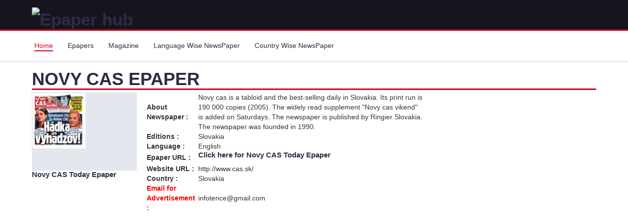

--- FILE ---
content_type: text/html; charset=utf-8
request_url: https://www.epaper-hub.com/slovakia/novy-cas.aspx
body_size: 11688
content:

<!DOCTYPE html>

<html>
<head>        
<script async src="https://pagead2.googlesyndication.com/pagead/js/adsbygoogle.js?client=ca-pub-9886362586538754"
     crossorigin="anonymous"></script>
<meta name="google-site-verification" content="pYMsAExB_TnEWveTrq5opJ6RgwPbNAqPX8O3wD5C2-k" /><meta charset="utf-8" /><meta http-equiv="X-UA-Compatible" content="IE=edge" /><meta name="google-site-verification" content="pYMsAExB_TnEWveTrq5opJ6RgwPbNAqPX8O3wD5C2-k" /><meta name="viewport" content="width=device-width, initial-scale=1" />
    <!-- The above 3 meta tags *must* come first in the head; any other head content must come *after* these tags -->
    <title>
	Novy CAS epaper, English Newspaper, Novy CAS newspaper online
</title>

    <!-- Google font -->
 <!--   <link href="https://fonts.googleapis.com/css?family=Montserrat:400,500,700" rel="stylesheet" /> -->

    <!-- Bootstrap -->
    <link type="text/css" rel="stylesheet" href="https://d1gn0d1ziaoihb.cloudfront.net/css2019/bootstrap.min.css" />

    <!-- Slick -->
   <!--  <link type="text/css" rel="stylesheet" href="//www.epaper-hub.com/css2019/slick.css" /><link type="text/css" rel="stylesheet" href="https://d1gn0d1ziaoihb.cloudfront.net/css2019/slick-theme.css" /> -->

    <!-- nouislider -->
   <!-- <link type="text/css" rel="stylesheet" href="//www.epaper-hub.com/css2019/nouislider.min.css" />  -->

    <!-- Font Awesome Icon -->
   <!--  <link rel="stylesheet" href="//www.epaper-hub.com/css2019/font-awesome.min.css" /> -->
   <script src="https://d1gn0d1ziaoihb.cloudfront.net/js2019/jquery.min.js"></script>
    <!-- Custom stlylesheet -->
    <link type="text/css" rel="stylesheet" href="https://d1gn0d1ziaoihb.cloudfront.net/css2019/style.css" />
    <script async src="//pagead2.googlesyndication.com/pagead/js/adsbygoogle.js"></script>
    <script>
        (adsbygoogle = window.adsbygoogle || []).push({
            google_ad_client: "ca-pub-9886362586538754",
            enable_page_level_ads: true
        });
    </script>

    <!-- HTML5 shim and Respond.js for IE8 support of HTML5 elements and media queries -->
    <!-- WARNING: Respond.js doesn't work if you view the page via file:// -->
    <!--[if lt IE 9]>
		  <script src="https://oss.maxcdn.com/html5shiv/3.7.3/html5shiv.min.js"></script>
		  <script src="https://oss.maxcdn.com/respond/1.4.2/respond.min.js"></script>
		<![endif]-->

<!-- Google tag (gtag.js) -->
<script async src="https://www.googletagmanager.com/gtag/js?id=G-02C0YX3Z74"></script>
<script>
  window.dataLayer = window.dataLayer || [];
  function gtag(){dataLayer.push(arguments);}
  gtag('js', new Date());

  gtag('config', 'G-02C0YX3Z74');
</script>

    
    <meta name="description" content="Novy CAS epaper online. This is provides the latest national, International, politics, sports, business and more news in English language. Now you can read Novy CAS epaper online by just click at link or thumbnail of the newspaper." /><meta name="keywords" content="Novy CAS Newspaper, epaper, English,News,Slovakia" /><meta property="og:url" content="https://www.epaper-hub.com//slovakia/novy-cas.aspx" /><meta property="og:title" content="Novy CAS epaper, English Newspaper, Novy CAS newspaper online" /><meta property="og:image" content="https://d1k2mzvvw8ytxo.cloudfront.net/epaperimages/novy-cas.jpg" /><meta property="og:description" content="Novy CAS epaper online. This is provides the latest national, International, politics, sports, business and more news in English language. Now you can read Novy CAS epaper online by just click at link or thumbnail of the newspaper." /><link rel="canonical" href="https://www.epaper-hub.com/slovakia/novy-cas.aspx" /></head>
<body>
    <form method="post" action="./novy-cas.aspx?name=novy-cas" id="form1">
<input type="hidden" name="__VIEWSTATE" id="__VIEWSTATE" value="/wEPDwULLTE1NzcxMzQ3NjRkZMLU9uTynJJf1Djw8jzNHUzTzIHUCLsSCiF3EBNiLECo" />

<input type="hidden" name="__VIEWSTATEGENERATOR" id="__VIEWSTATEGENERATOR" value="1B2306CF" />

         <!-- HEADER -->
		<header>
			
<!-- MAIN HEADER -->
			<div id="header">
				<!-- container -->
				<div class="container">
					<!-- row -->
					<div class="row">
						<!-- LOGO -->
						<div class="col-md-3" style="float:left;" >
							<div class="header-logo">                              
								 <a href="http://www.epaper-hub.com" class="logo">
									<img src="https://d1tilc06b196e0.cloudfront.net/img/epaper-hub-logo.jpg" alt="Epaper hub">
								</a> 
							</div>
						</div>
						<!-- /LOGO -->

						<!-- SEARCH BAR 
						<div class="col-md-6">
							<div class="header-search">
								<span>
									<select class="input-select">
										<option value="0">All Categories</option>
										<option value="1">Category 01</option>
										<option value="1">Category 02</option>
									</select>
									<input class="input" placeholder="Search here">
									<button class="search-btn">Search</button>
								</span>
							</div>
						</div>
						<!-- /SEARCH BAR -->

						<!-- ACCOUNT -->
						<div class="col-md-3 clearfix">
							<div class="header-ctn"> 

								

								<!-- Menu Toogle -->
								<div class="menu-toggle">
									<a href="#">
										<i class="fa fa-bars"></i>
										<span>Menu</span>
									</a>
								</div>
								<!-- /Menu Toogle -->
							</div>
						</div>
						<!-- /ACCOUNT -->
					</div>
					<!-- row -->
				</div>
				<!-- container -->
			</div>
			<!-- /MAIN HEADER -->
		</header>
		<!-- /HEADER -->

		<!-- NAVIGATION -->
		<nav id="navigation">
			

<!-- container -->
			<div class="container">
				<!-- responsive-nav -->
				<div id="responsive-nav">
					<!-- NAV -->
					<ul class="main-nav nav navbar-nav">
						<li class="active"><a href="http://www.epaper-hub.com">Home</a></li>
						<li><a href="http://www.epaper-hub.com/epaper-list2019.aspx">Epapers</a></li>
						<li><a href="http://www.epaper-hub.com/magazine-list2019.aspx">Magazine</a></li>
						<li><a href="http://www.epaper-hub.com/epaper-language2019.aspx">Language Wise NewsPaper</a></li>
						<li><a href="http://www.epaper-hub.com/epaper-list2019.aspx">Country Wise NewsPaper </a></li>
						
					</ul>
					<!-- /NAV -->
				</div>
				<!-- /responsive-nav -->
			</div>
			<!-- /container -->
		</nav>
		<!-- /NAVIGATION -->
    <div>
        


     <!-- SECTION -->
	<style>
	 .e-title {
    background: #c92b17;
    color: #fff;
    margin: 6px;
    padding: 10px 0;
    font-family: "Tauri",sans-serif;
    width: 95%;
    text-transform: uppercase;
    box-sizing: border-box;
    font-size: 25px;
    text-align: center;
    font-weight: 600;
}
	</style>
	<div class="section">	

			

		<div class="section">
			<!-- container -->

			
			<div id="ContentPlaceHolder1_dvepaper" class="container"><div class="row"><div class="col-md-12"><div class="section-title"><h1 class="title">Novy CAS Epaper</h1></div></div><div class="col-md-clmn col-xs-6 dtls-mob"><div class="shop"><div class="shop-img" style="float:left;"><a title="Novy CAS" href="https://www.epaper-hub.com/slovakia/epaper/novy-cas.aspx?pageno=1" ><img title="Novy CAS" alt="Novy CAS" src="https://d1k2mzvvw8ytxo.cloudfront.net/epaperimages/novy-cas.jpg"  ></a></div><div class="shop-img"><ins class="adsbygoogle" style="display:block" data-ad-client="ca-pub-9886362586538754"  data-ad-slot="2419698870" data-ad-format="auto"  data-full-width-responsive="true"></ins> <script>  (adsbygoogle = window.adsbygoogle || []).push({}); </script></div><div class="shop-body"><a title="Novy CAS" href ="https://www.epaper-hub.com/slovakia/epaper/novy-cas.aspx?pageno=1" class="cta-btn"><h2 style="font-size:15px;" >Novy CAS Today Epaper</h2></a></div></div></div><div class="col-md-clmn col-xs-6 home-text"><div class="shop"><div class="shop-body"><table><tr><td width="105px"><b>About Newspaper : </b></td><td>Novy cas is a tabloid and the best-selling daily in Slovakia. Its print run is 190 000 copies (2005). The widely read supplement "Novy cas vikend" is added on Saturdays. The newspaper is published by Ringier Slovakia. The newspaper was founded in 1990.</td></tr><tr><td><b>Editions : </b></td><td>Slovakia</td></tr><tr><td><b>Language : </b></td><td>English</td></tr><tr><td><b>Epaper URL : </b></td><td><h2 style="font-size:15px;">Click here for <a href="https://www.epaper-hub.com/slovakia/epaper/novy-cas.aspx?pageno=1" title="Novy CAS" >Novy CAS Today Epaper</a></h2></td></tr><tr><td><b>Website URL : </b></td><td><a target="_blank" href="#" title="Novy CAS"  rel="noopener nofollow">http://www.cas.sk/</a></td></tr><tr><td><b>Country : </b></td><td>Slovakia</td></tr><tr><td style="color:red;"><b>Email for Advertisement : </b></td><td>infotence@gmail.com</td></tr></table></div></div></div></div></div>
			<!-- /container -->
		</div>
		<!-- /SECTION -->
    <div class="section" >
        <div class="container">       
<!-- responsive-epaper-hub2019 -->
<ins class="adsbygoogle"
     style="display:block"
     data-ad-client="ca-pub-9886362586538754"
     data-ad-slot="2419698870"
     data-ad-format="auto"
     data-full-width-responsive="true"></ins>
<script>
    (adsbygoogle = window.adsbygoogle || []).push({});
</script></div>
    </div>

            <!-- SECTION -->
		<div class="section">
           
			<!-- container -->
			<div class="container">
				<!-- row -->
                <div id="ContentPlaceHolder1_dvEpaperbyLang" class="row"><div class="col-md-12"><div class="section-title"><h3 class="title">Newspapers by Countries</h3></div></div><div class="epaper-list col-xs-6"><div class="shop"><div class="shop-img"><a title="Afghan Daily" href="https://www.epaper-hub.com/slovakia/afghan-daily.aspx" ><img alt="Afghan Daily" src="https://d1k2mzvvw8ytxo.cloudfront.net/epaperimages/afghan_daily.jpg"  /></a></div><div class="shop-body shop-body-height"><a title="Afghan Daily" href="https://www.epaper-hub.com/slovakia/afghan-daily.aspx" class="cta-btn" >Afghan Daily</a></div></div></div><div class="epaper-list col-xs-6"><div class="shop"><div class="shop-img"><a title="Afghanistan Times" href="https://www.epaper-hub.com/slovakia/afghanistan-times.aspx" ><img alt="Afghanistan Times" src="https://d1k2mzvvw8ytxo.cloudfront.net/epaperimages/afghanistan_times.jpg"  /></a></div><div class="shop-body shop-body-height"><a title="Afghanistan Times" href="https://www.epaper-hub.com/slovakia/afghanistan-times.aspx" class="cta-btn" >Afghanistan Times</a></div></div></div><div class="epaper-list col-xs-6"><div class="shop"><div class="shop-img"><a title="Afghanistan Times Epaper" href="https://www.epaper-hub.com/slovakia/afghanistan-times-epaper.aspx" ><img alt="Afghanistan Times Epaper" src="https://d1k2mzvvw8ytxo.cloudfront.net/epaperimages/afghanistan-times..png"  /></a></div><div class="shop-body shop-body-height"><a title="Afghanistan Times Epaper" href="https://www.epaper-hub.com/slovakia/afghanistan-times-epaper.aspx" class="cta-btn" >Afghanistan Times Epaper</a></div></div></div><div class="epaper-list col-xs-6"><div class="shop"><div class="shop-img"><a title="Albanian Daily News" href="https://www.epaper-hub.com/slovakia/albanian-daily-news.aspx" ><img alt="Albanian Daily News" src="https://d1k2mzvvw8ytxo.cloudfront.net/epaperimages/albania_news.jpg"  /></a></div><div class="shop-body shop-body-height"><a title="Albanian Daily News" href="https://www.epaper-hub.com/slovakia/albanian-daily-news.aspx" class="cta-btn" >Albanian Daily News</a></div></div></div><div class="epaper-list col-xs-6"><div class="shop"><div class="shop-img"><a title="Anna Nagar Times epaper" href="https://www.epaper-hub.com/slovakia/anna-nagar-times-epaper.aspx" ><img alt="Anna Nagar Times epaper" src="https://d1k2mzvvw8ytxo.cloudfront.net/epaperimages/anna_nagar_times.jpg"  /></a></div><div class="shop-body shop-body-height"><a title="Anna Nagar Times epaper" href="https://www.epaper-hub.com/slovakia/anna-nagar-times-epaper.aspx" class="cta-btn" >Anna Nagar Times epaper</a></div></div></div><div class="epaper-list col-xs-6"><div class="shop"><div class="shop-img"><a title="Arab Times Newspaper epaper" href="https://www.epaper-hub.com/slovakia/arab-times-newspaper-epaper.aspx" ><img alt="Arab Times Newspaper epaper" src="https://d1k2mzvvw8ytxo.cloudfront.net/epaperimages/arab-times.jpg"  /></a></div><div class="shop-body shop-body-height"><a title="Arab Times Newspaper epaper" href="https://www.epaper-hub.com/slovakia/arab-times-newspaper-epaper.aspx" class="cta-btn" >Arab Times Newspaper epaper</a></div></div></div><div class="epaper-list col-xs-6"><div class="shop"><div class="shop-img"><a title="Argentinisches Tageblatt" href="https://www.epaper-hub.com/slovakia/argentinisches-tageblatt.aspx" ><img alt="Argentinisches Tageblatt" src="https://d1k2mzvvw8ytxo.cloudfront.net/epaperimages/argentinisches-tageblatt.jpg"  /></a></div><div class="shop-body shop-body-height"><a title="Argentinisches Tageblatt" href="https://www.epaper-hub.com/slovakia/argentinisches-tageblatt.aspx" class="cta-btn" >Argentinisches Tageblatt</a></div></div></div><div class="epaper-list col-xs-6"><div class="shop"><div class="shop-img"><a title="Asahi Shimbun News paper" href="https://www.epaper-hub.com/slovakia/asahi-shimbun-news-paper.aspx" ><img alt="Asahi Shimbun News paper" src="https://d1k2mzvvw8ytxo.cloudfront.net/epaperimages/asahi-shimbun.jpg"  /></a></div><div class="shop-body shop-body-height"><a title="Asahi Shimbun News paper" href="https://www.epaper-hub.com/slovakia/asahi-shimbun-news-paper.aspx" class="cta-btn" >Asahi Shimbun News paper</a></div></div></div><div class="epaper-list col-xs-6"><div class="shop"><div class="shop-img"><a title="Asian Age newspaper epaper" href="https://www.epaper-hub.com/slovakia/asian-age-newspaper-epaper.aspx" ><img alt="Asian Age newspaper epaper" src="https://d1k2mzvvw8ytxo.cloudfront.net/epaperimages/asian-age.jpg"  /></a></div><div class="shop-body shop-body-height"><a title="Asian Age newspaper epaper" href="https://www.epaper-hub.com/slovakia/asian-age-newspaper-epaper.aspx" class="cta-btn" >Asian Age newspaper epaper</a></div></div></div><div class="epaper-list col-xs-6"><div class="shop"><div class="shop-img"><a title="Asian Voice Newspaper" href="https://www.epaper-hub.com/slovakia/asian-voice-newspaper.aspx" ><img alt="Asian Voice Newspaper" src="https://d1k2mzvvw8ytxo.cloudfront.net/epaperimages/asian-voice.jpg"  /></a></div><div class="shop-body shop-body-height"><a title="Asian Voice Newspaper" href="https://www.epaper-hub.com/slovakia/asian-voice-newspaper.aspx" class="cta-btn" >Asian Voice Newspaper</a></div></div></div><div class="epaper-list col-xs-6"><div class="shop"><div class="shop-img"><a title="Assam Tribune epaper" href="https://www.epaper-hub.com/slovakia/assam-tribune-epaper.aspx" ><img alt="Assam Tribune epaper" src="https://d1k2mzvvw8ytxo.cloudfront.net/epaperimages/asssam-tribune.jpg"  /></a></div><div class="shop-body shop-body-height"><a title="Assam Tribune epaper" href="https://www.epaper-hub.com/slovakia/assam-tribune-epaper.aspx" class="cta-btn" >Assam Tribune epaper</a></div></div></div><div class="epaper-list col-xs-6"><div class="shop"><div class="shop-img"><a title="Avenue Mail epaper" href="https://www.epaper-hub.com/slovakia/avenue-mail-epaper.aspx" ><img alt="Avenue Mail epaper" src="https://d1k2mzvvw8ytxo.cloudfront.net/epaperimages/avenue-mail.jpg"  /></a></div><div class="shop-body shop-body-height"><a title="Avenue Mail epaper" href="https://www.epaper-hub.com/slovakia/avenue-mail-epaper.aspx" class="cta-btn" >Avenue Mail epaper</a></div></div></div><div class="epaper-list col-xs-6"><div class="shop"><div class="shop-img"><a title="Bangalore Mirror Newspaper" href="https://www.epaper-hub.com/slovakia/bangalore-mirror-newspaper.aspx" ><img alt="Bangalore Mirror Newspaper" src="https://d1k2mzvvw8ytxo.cloudfront.net/epaperimages/bangalore-mirror.jpg"  /></a></div><div class="shop-body shop-body-height"><a title="Bangalore Mirror Newspaper" href="https://www.epaper-hub.com/slovakia/bangalore-mirror-newspaper.aspx" class="cta-btn" >Bangalore Mirror Newspaper</a></div></div></div><div class="epaper-list col-xs-6"><div class="shop"><div class="shop-img"><a title="Bangkok Post Thailand Newspaper" href="https://www.epaper-hub.com/slovakia/bangkok-post-thailand-newspaper.aspx" ><img alt="Bangkok Post Thailand Newspaper" src="https://d1k2mzvvw8ytxo.cloudfront.net/epaperimages/01_10_200843541bangkok-post.jpg"  /></a></div><div class="shop-body shop-body-height"><a title="Bangkok Post Thailand Newspaper" href="https://www.epaper-hub.com/slovakia/bangkok-post-thailand-newspaper.aspx" class="cta-btn" >Bangkok Post Thailand Newspaper</a></div></div></div><div class="epaper-list col-xs-6"><div class="shop"><div class="shop-img"><a title="Bengal Post Newspaper" href="https://www.epaper-hub.com/slovakia/bengal-post-newspaper.aspx" ><img alt="Bengal Post Newspaper" src="https://d1k2mzvvw8ytxo.cloudfront.net/epaperimages/Bengal-Post.jpg"  /></a></div><div class="shop-body shop-body-height"><a title="Bengal Post Newspaper" href="https://www.epaper-hub.com/slovakia/bengal-post-newspaper.aspx" class="cta-btn" >Bengal Post Newspaper</a></div></div></div><div class="epaper-list col-xs-6"><div class="shop"><div class="shop-img"><a title="Bihar Times" href="https://www.epaper-hub.com/slovakia/bihar-times.aspx" ><img alt="Bihar Times" src="https://d1k2mzvvw8ytxo.cloudfront.net/epaperimages/bihar_times.jpg"  /></a></div><div class="shop-body shop-body-height"><a title="Bihar Times" href="https://www.epaper-hub.com/slovakia/bihar-times.aspx" class="cta-btn" >Bihar Times</a></div></div></div><div class="epaper-list col-xs-6"><div class="shop"><div class="shop-img"><a title="Birmingham Post" href="https://www.epaper-hub.com/slovakia/birmingham-post.aspx" ><img alt="Birmingham Post" src="https://d1k2mzvvw8ytxo.cloudfront.net/epaperimages/birmingham-post.jpg"  /></a></div><div class="shop-body shop-body-height"><a title="Birmingham Post" href="https://www.epaper-hub.com/slovakia/birmingham-post.aspx" class="cta-btn" >Birmingham Post</a></div></div></div><div class="epaper-list col-xs-6"><div class="shop"><div class="shop-img"><a title="Buenos Aires Herald" href="https://www.epaper-hub.com/slovakia/buenos-aires-herald.aspx" ><img alt="Buenos Aires Herald" src="https://d1k2mzvvw8ytxo.cloudfront.net/epaperimages/buenos-aires-herald.jpg"  /></a></div><div class="shop-body shop-body-height"><a title="Buenos Aires Herald" href="https://www.epaper-hub.com/slovakia/buenos-aires-herald.aspx" class="cta-btn" >Buenos Aires Herald</a></div></div></div><div class="epaper-list col-xs-6"><div class="shop"><div class="shop-img"><a title="Business Daily" href="https://www.epaper-hub.com/slovakia/business-daily.aspx" ><img alt="Business Daily" src="https://d1k2mzvvw8ytxo.cloudfront.net/epaperimages/business-daily.jpg"  /></a></div><div class="shop-body shop-body-height"><a title="Business Daily" href="https://www.epaper-hub.com/slovakia/business-daily.aspx" class="cta-btn" >Business Daily</a></div></div></div><div class="epaper-list col-xs-6"><div class="shop"><div class="shop-img"><a title="Business Day" href="https://www.epaper-hub.com/slovakia/business-day.aspx" ><img alt="Business Day" src="https://d1k2mzvvw8ytxo.cloudfront.net/epaperimages/business-day.jpg"  /></a></div><div class="shop-body shop-body-height"><a title="Business Day" href="https://www.epaper-hub.com/slovakia/business-day.aspx" class="cta-btn" >Business Day</a></div></div></div><div class="epaper-list col-xs-6"><div class="shop"><div class="shop-img"><a title="Business Line" href="https://www.epaper-hub.com/slovakia/business-line.aspx" ><img alt="Business Line" src="https://d1k2mzvvw8ytxo.cloudfront.net/epaperimages/Business-line.jpg"  /></a></div><div class="shop-body shop-body-height"><a title="Business Line" href="https://www.epaper-hub.com/slovakia/business-line.aspx" class="cta-btn" >Business Line</a></div></div></div><div class="epaper-list col-xs-6"><div class="shop"><div class="shop-img"><a title="Business Standard Epaper" href="https://www.epaper-hub.com/slovakia/business-standard-epaper.aspx" ><img alt="Business Standard Epaper" src="https://d1k2mzvvw8ytxo.cloudfront.net/epaperimages/business-standard.jpg"  /></a></div><div class="shop-body shop-body-height"><a title="Business Standard Epaper" href="https://www.epaper-hub.com/slovakia/business-standard-epaper.aspx" class="cta-btn" >Business Standard Epaper</a></div></div></div><div class="epaper-list col-xs-6"><div class="shop"><div class="shop-img"><a title="Business Weekly" href="https://www.epaper-hub.com/slovakia/business-weekly.aspx" ><img alt="Business Weekly" src="https://d1k2mzvvw8ytxo.cloudfront.net/epaperimages/business-weekly.jpg"  /></a></div><div class="shop-body shop-body-height"><a title="Business Weekly" href="https://www.epaper-hub.com/slovakia/business-weekly.aspx" class="cta-btn" >Business Weekly</a></div></div></div><div class="epaper-list col-xs-6"><div class="shop"><div class="shop-img"><a title="Business World" href="https://www.epaper-hub.com/slovakia/business-world.aspx" ><img alt="Business World" src="https://d1k2mzvvw8ytxo.cloudfront.net/epaperimages/business-world.jpg"  /></a></div><div class="shop-body shop-body-height"><a title="Business World" href="https://www.epaper-hub.com/slovakia/business-world.aspx" class="cta-btn" >Business World</a></div></div></div><div class="epaper-list col-xs-6"><div class="shop"><div class="shop-img"><a title="Calgary Sun" href="https://www.epaper-hub.com/slovakia/calgary-sun.aspx" ><img alt="Calgary Sun" src="https://d1k2mzvvw8ytxo.cloudfront.net/epaperimages/calgary-sun.jpg"  /></a></div><div class="shop-body shop-body-height"><a title="Calgary Sun" href="https://www.epaper-hub.com/slovakia/calgary-sun.aspx" class="cta-btn" >Calgary Sun</a></div></div></div><div class="epaper-list col-xs-6"><div class="shop"><div class="shop-img"><a title="Cape Argus" href="https://www.epaper-hub.com/slovakia/cape-argus.aspx" ><img alt="Cape Argus" src="https://d1k2mzvvw8ytxo.cloudfront.net/epaperimages/cape-argus.jpg"  /></a></div><div class="shop-body shop-body-height"><a title="Cape Argus" href="https://www.epaper-hub.com/slovakia/cape-argus.aspx" class="cta-btn" >Cape Argus</a></div></div></div><div class="epaper-list col-xs-6"><div class="shop"><div class="shop-img"><a title="Cebu Daily News" href="https://www.epaper-hub.com/slovakia/cebu-daily-news.aspx" ><img alt="Cebu Daily News" src="https://d1k2mzvvw8ytxo.cloudfront.net/epaperimages/cebu-daily-news.jpg"  /></a></div><div class="shop-body shop-body-height"><a title="Cebu Daily News" href="https://www.epaper-hub.com/slovakia/cebu-daily-news.aspx" class="cta-btn" >Cebu Daily News</a></div></div></div><div class="epaper-list col-xs-6"><div class="shop"><div class="shop-img"><a title="Central Chronicle" href="https://www.epaper-hub.com/slovakia/central-chronicle.aspx" ><img alt="Central Chronicle" src="https://d1k2mzvvw8ytxo.cloudfront.net/epaperimages/central_chronicle.jpg"  /></a></div><div class="shop-body shop-body-height"><a title="Central Chronicle" href="https://www.epaper-hub.com/slovakia/central-chronicle.aspx" class="cta-btn" >Central Chronicle</a></div></div></div><div class="epaper-list col-xs-6"><div class="shop"><div class="shop-img"><a title="Ceylon Today Epaper" href="https://www.epaper-hub.com/slovakia/ceylon-today-epaper.aspx" ><img alt="Ceylon Today Epaper" src="https://d1k2mzvvw8ytxo.cloudfront.net/epaperimages/ceylon-today-epaper.jpg"  /></a></div><div class="shop-body shop-body-height"><a title="Ceylon Today Epaper" href="https://www.epaper-hub.com/slovakia/ceylon-today-epaper.aspx" class="cta-btn" >Ceylon Today Epaper</a></div></div></div><div class="epaper-list col-xs-6"><div class="shop"><div class="shop-img"><a title="Chicago Tribune" href="https://www.epaper-hub.com/slovakia/chicago-tribune.aspx" ><img alt="Chicago Tribune" src="https://d1k2mzvvw8ytxo.cloudfront.net/epaperimages/chicago-tribune.jpg"  /></a></div><div class="shop-body shop-body-height"><a title="Chicago Tribune" href="https://www.epaper-hub.com/slovakia/chicago-tribune.aspx" class="cta-btn" >Chicago Tribune</a></div></div></div><div class="epaper-list col-xs-6"><div class="shop"><div class="shop-img"><a title="China Daily" href="https://www.epaper-hub.com/slovakia/china-daily.aspx" ><img alt="China Daily" src="https://d1k2mzvvw8ytxo.cloudfront.net/epaperimages/21_22_554671752china-daily.jpg"  /></a></div><div class="shop-body shop-body-height"><a title="China Daily" href="https://www.epaper-hub.com/slovakia/china-daily.aspx" class="cta-btn" >China Daily</a></div></div></div><div class="epaper-list col-xs-6"><div class="shop"><div class="shop-img"><a title="Chronicle Herald" href="https://www.epaper-hub.com/slovakia/chronicle-herald.aspx" ><img alt="Chronicle Herald" src="https://d1k2mzvvw8ytxo.cloudfront.net/epaperimages/the-chronicle-herald.jpg"  /></a></div><div class="shop-body shop-body-height"><a title="Chronicle Herald" href="https://www.epaper-hub.com/slovakia/chronicle-herald.aspx" class="cta-btn" >Chronicle Herald</a></div></div></div><div class="epaper-list col-xs-6"><div class="shop"><div class="shop-img"><a title="City Press" href="https://www.epaper-hub.com/slovakia/city-press.aspx" ><img alt="City Press" src="https://d1k2mzvvw8ytxo.cloudfront.net/epaperimages/city-press.jpg"  /></a></div><div class="shop-body shop-body-height"><a title="City Press" href="https://www.epaper-hub.com/slovakia/city-press.aspx" class="cta-btn" >City Press</a></div></div></div><div class="epaper-list col-xs-6"><div class="shop"><div class="shop-img"><a title="Coastweek" href="https://www.epaper-hub.com/slovakia/coastweek.aspx" ><img alt="Coastweek" src="https://d1k2mzvvw8ytxo.cloudfront.net/epaperimages/coastweek.jpg"  /></a></div><div class="shop-body shop-body-height"><a title="Coastweek" href="https://www.epaper-hub.com/slovakia/coastweek.aspx" class="cta-btn" >Coastweek</a></div></div></div><div class="epaper-list col-xs-6"><div class="shop"><div class="shop-img"><a title="Correio da Manha" href="https://www.epaper-hub.com/slovakia/correio-da-manha.aspx" ><img alt="Correio da Manha" src="https://d1k2mzvvw8ytxo.cloudfront.net/epaperimages/correio-da-manha.jpg"  /></a></div><div class="shop-body shop-body-height"><a title="Correio da Manha" href="https://www.epaper-hub.com/slovakia/correio-da-manha.aspx" class="cta-btn" >Correio da Manha</a></div></div></div><div class="epaper-list col-xs-6"><div class="shop"><div class="shop-img"><a title="Cotidianul" href="https://www.epaper-hub.com/slovakia/cotidianul.aspx" ><img alt="Cotidianul" src="https://d1k2mzvvw8ytxo.cloudfront.net/epaperimages/cotidianul.jpg"  /></a></div><div class="shop-body shop-body-height"><a title="Cotidianul" href="https://www.epaper-hub.com/slovakia/cotidianul.aspx" class="cta-btn" >Cotidianul</a></div></div></div><div class="epaper-list col-xs-6"><div class="shop"><div class="shop-img"><a title="Courrier International" href="https://www.epaper-hub.com/slovakia/courrier-international.aspx" ><img alt="Courrier International" src="https://d1k2mzvvw8ytxo.cloudfront.net/epaperimages/courrier-international.jpg"  /></a></div><div class="shop-body shop-body-height"><a title="Courrier International" href="https://www.epaper-hub.com/slovakia/courrier-international.aspx" class="cta-btn" >Courrier International</a></div></div></div><div class="epaper-list col-xs-6"><div class="shop"><div class="shop-img"><a title="Daily Express Newspaper UK" href="https://www.epaper-hub.com/slovakia/daily-express-newspaper-uk.aspx" ><img alt="Daily Express Newspaper UK" src="https://d1k2mzvvw8ytxo.cloudfront.net/epaperimages/04_21_493017339daily-express.jpg"  /></a></div><div class="shop-body shop-body-height"><a title="Daily Express Newspaper UK" href="https://www.epaper-hub.com/slovakia/daily-express-newspaper-uk.aspx" class="cta-btn" >Daily Express Newspaper UK</a></div></div></div><div class="epaper-list col-xs-6"><div class="shop"><div class="shop-img"><a title="Daily Mail" href="https://www.epaper-hub.com/slovakia/daily-mail.aspx" ><img alt="Daily Mail" src="https://d1k2mzvvw8ytxo.cloudfront.net/epaperimages/daily-mail.jpg"  /></a></div><div class="shop-body shop-body-height"><a title="Daily Mail" href="https://www.epaper-hub.com/slovakia/daily-mail.aspx" class="cta-btn" >Daily Mail</a></div></div></div><div class="epaper-list col-xs-6"><div class="shop"><div class="shop-img"><a title="Daily Mirror uk" href="https://www.epaper-hub.com/slovakia/daily-mirror-uk.aspx" ><img alt="Daily Mirror uk" src="https://d1k2mzvvw8ytxo.cloudfront.net/epaperimages/the-mirror.jpg"  /></a></div><div class="shop-body shop-body-height"><a title="Daily Mirror uk" href="https://www.epaper-hub.com/slovakia/daily-mirror-uk.aspx" class="cta-btn" >Daily Mirror uk</a></div></div></div><div class="epaper-list col-xs-6"><div class="shop"><div class="shop-img"><a title="Daily Mirror UK" href="https://www.epaper-hub.com/slovakia/daily-mirror-uk.aspx" ><img alt="Daily Mirror UK" src="https://d1k2mzvvw8ytxo.cloudfront.net/epaperimages/daily-mirror.jpg"  /></a></div><div class="shop-body shop-body-height"><a title="Daily Mirror UK" href="https://www.epaper-hub.com/slovakia/daily-mirror-uk.aspx" class="cta-btn" >Daily Mirror UK</a></div></div></div><div class="epaper-list col-xs-6"><div class="shop"><div class="shop-img"><a title="Daily Monitor" href="https://www.epaper-hub.com/slovakia/daily-monitor.aspx" ><img alt="Daily Monitor" src="https://d1k2mzvvw8ytxo.cloudfront.net/epaperimages/03_52_353624068daily-monitor.jpg"  /></a></div><div class="shop-body shop-body-height"><a title="Daily Monitor" href="https://www.epaper-hub.com/slovakia/daily-monitor.aspx" class="cta-btn" >Daily Monitor</a></div></div></div><div class="epaper-list col-xs-6"><div class="shop"><div class="shop-img"><a title="Daily Nation" href="https://www.epaper-hub.com/slovakia/daily-nation.aspx" ><img alt="Daily Nation" src="https://d1k2mzvvw8ytxo.cloudfront.net/epaperimages/daily-nation.jpg"  /></a></div><div class="shop-body shop-body-height"><a title="Daily Nation" href="https://www.epaper-hub.com/slovakia/daily-nation.aspx" class="cta-btn" >Daily Nation</a></div></div></div><div class="epaper-list col-xs-6"><div class="shop"><div class="shop-img"><a title="Daily Outlook Afghanistan" href="https://www.epaper-hub.com/slovakia/daily-outlook-afghanistan.aspx" ><img alt="Daily Outlook Afghanistan" src="https://d1k2mzvvw8ytxo.cloudfront.net/epaperimages/daily_outlook_afghanistan.jpg"  /></a></div><div class="shop-body shop-body-height"><a title="Daily Outlook Afghanistan" href="https://www.epaper-hub.com/slovakia/daily-outlook-afghanistan.aspx" class="cta-btn" >Daily Outlook Afghanistan</a></div></div></div><div class="epaper-list col-xs-6"><div class="shop"><div class="shop-img"><a title="Daily Pakistan Today" href="https://www.epaper-hub.com/slovakia/daily-pakistan-today.aspx" ><img alt="Daily Pakistan Today" src="https://d1k2mzvvw8ytxo.cloudfront.net/epaperimages/pakistan-today.jpg"  /></a></div><div class="shop-body shop-body-height"><a title="Daily Pakistan Today" href="https://www.epaper-hub.com/slovakia/daily-pakistan-today.aspx" class="cta-btn" >Daily Pakistan Today</a></div></div></div><div class="epaper-list col-xs-6"><div class="shop"><div class="shop-img"><a title="Daily patriot epaper" href="https://www.epaper-hub.com/slovakia/daily-patriot-epaper.aspx" ><img alt="Daily patriot epaper" src="https://d1k2mzvvw8ytxo.cloudfront.net/epaperimages/daily-patriot-epaper-pakistan.jpg"  /></a></div><div class="shop-body shop-body-height"><a title="Daily patriot epaper" href="https://www.epaper-hub.com/slovakia/daily-patriot-epaper.aspx" class="cta-btn" >Daily patriot epaper</a></div></div></div><div class="epaper-list col-xs-6"><div class="shop"><div class="shop-img"><a title="Daily Post India" href="https://www.epaper-hub.com/slovakia/daily-post-india.aspx" ><img alt="Daily Post India" src="https://d1k2mzvvw8ytxo.cloudfront.net/epaperimages/daily_post.jpg"  /></a></div><div class="shop-body shop-body-height"><a title="Daily Post India" href="https://www.epaper-hub.com/slovakia/daily-post-india.aspx" class="cta-btn" >Daily Post India</a></div></div></div><div class="epaper-list col-xs-6"><div class="shop"><div class="shop-img"><a title="Daily Progress" href="https://www.epaper-hub.com/slovakia/daily-progress.aspx" ><img alt="Daily Progress" src="https://d1k2mzvvw8ytxo.cloudfront.net/epaperimages/daily-progress.jpg"  /></a></div><div class="shop-body shop-body-height"><a title="Daily Progress" href="https://www.epaper-hub.com/slovakia/daily-progress.aspx" class="cta-btn" >Daily Progress</a></div></div></div><div class="epaper-list col-xs-6"><div class="shop"><div class="shop-img"><a title="Daily Star" href="https://www.epaper-hub.com/slovakia/daily-star.aspx" ><img alt="Daily Star" src="https://d1k2mzvvw8ytxo.cloudfront.net/epaperimages/04_32_497132938daily-star.jpg"  /></a></div><div class="shop-body shop-body-height"><a title="Daily Star" href="https://www.epaper-hub.com/slovakia/daily-star.aspx" class="cta-btn" >Daily Star</a></div></div></div><div class="epaper-list col-xs-6"><div class="shop"><div class="shop-img"><a title="DailyTimes" href="https://www.epaper-hub.com/slovakia/dailytimes.aspx" ><img alt="DailyTimes" src="https://d1k2mzvvw8ytxo.cloudfront.net/epaperimages/09_55_443880797daily-times.jpg"  /></a></div><div class="shop-body shop-body-height"><a title="DailyTimes" href="https://www.epaper-hub.com/slovakia/dailytimes.aspx" class="cta-btn" >DailyTimes</a></div></div></div><div class="epaper-list col-xs-6"><div class="shop"><div class="shop-img"><a title="Darjeeling Times" href="https://www.epaper-hub.com/slovakia/darjeeling-times.aspx" ><img alt="Darjeeling Times" src="https://d1k2mzvvw8ytxo.cloudfront.net/epaperimages/darjeeling-times.png"  /></a></div><div class="shop-body shop-body-height"><a title="Darjeeling Times" href="https://www.epaper-hub.com/slovakia/darjeeling-times.aspx" class="cta-btn" >Darjeeling Times</a></div></div></div><div class="epaper-list col-xs-6"><div class="shop"><div class="shop-img"><a title="Dawn Epaper" href="https://www.epaper-hub.com/slovakia/dawn-epaper.aspx" ><img alt="Dawn Epaper" src="https://d1k2mzvvw8ytxo.cloudfront.net/epaperimages/dawn.jpg"  /></a></div><div class="shop-body shop-body-height"><a title="Dawn Epaper" href="https://www.epaper-hub.com/slovakia/dawn-epaper.aspx" class="cta-btn" >Dawn Epaper</a></div></div></div><div class="epaper-list col-xs-6"><div class="shop"><div class="shop-img"><a title="De Telegraaf" href="https://www.epaper-hub.com/slovakia/de-telegraaf.aspx" ><img alt="De Telegraaf" src="https://d1k2mzvvw8ytxo.cloudfront.net/epaperimages/de-telegraaf.jpg"  /></a></div><div class="shop-body shop-body-height"><a title="De Telegraaf" href="https://www.epaper-hub.com/slovakia/de-telegraaf.aspx" class="cta-btn" >De Telegraaf</a></div></div></div><div class="epaper-list col-xs-6"><div class="shop"><div class="shop-img"><a title="De Volkskrant" href="https://www.epaper-hub.com/slovakia/de-volkskrant.aspx" ><img alt="De Volkskrant" src="https://d1k2mzvvw8ytxo.cloudfront.net/epaperimages/de-volkskrant.jpg"  /></a></div><div class="shop-body shop-body-height"><a title="De Volkskrant" href="https://www.epaper-hub.com/slovakia/de-volkskrant.aspx" class="cta-btn" >De Volkskrant</a></div></div></div><div class="epaper-list col-xs-6"><div class="shop"><div class="shop-img"><a title="Deccan Chronicle epaper" href="https://www.epaper-hub.com/slovakia/deccan-chronicle-epaper.aspx" ><img alt="Deccan Chronicle epaper" src="https://d1k2mzvvw8ytxo.cloudfront.net/epaperimages/deccan-chronicle-epaper.jpg"  /></a></div><div class="shop-body shop-body-height"><a title="Deccan Chronicle epaper" href="https://www.epaper-hub.com/slovakia/deccan-chronicle-epaper.aspx" class="cta-btn" >Deccan Chronicle epaper</a></div></div></div><div class="epaper-list col-xs-6"><div class="shop"><div class="shop-img"><a title="Deccan Herald" href="https://www.epaper-hub.com/slovakia/deccan-herald.aspx" ><img alt="Deccan Herald" src="https://d1k2mzvvw8ytxo.cloudfront.net/epaperimages/Deccan_herald.jpg"  /></a></div><div class="shop-body shop-body-height"><a title="Deccan Herald" href="https://www.epaper-hub.com/slovakia/deccan-herald.aspx" class="cta-btn" >Deccan Herald</a></div></div></div><div class="epaper-list col-xs-6"><div class="shop"><div class="shop-img"><a title="Desi Talk" href="https://www.epaper-hub.com/slovakia/desi-talk.aspx" ><img alt="Desi Talk" src="https://d1k2mzvvw8ytxo.cloudfront.net/epaperimages/03_04_130679556desi-talk.jpg"  /></a></div><div class="shop-body shop-body-height"><a title="Desi Talk" href="https://www.epaper-hub.com/slovakia/desi-talk.aspx" class="cta-btn" >Desi Talk</a></div></div></div><div class="epaper-list col-xs-6"><div class="shop"><div class="shop-img"><a title="Diario de Mexico" href="https://www.epaper-hub.com/slovakia/diario-de-mexico.aspx" ><img alt="Diario de Mexico" src="https://d1k2mzvvw8ytxo.cloudfront.net/epaperimages/diario-de-mexico.jpg"  /></a></div><div class="shop-body shop-body-height"><a title="Diario de Mexico" href="https://www.epaper-hub.com/slovakia/diario-de-mexico.aspx" class="cta-btn" >Diario de Mexico</a></div></div></div><div class="epaper-list col-xs-6"><div class="shop"><div class="shop-img"><a title="DNA english" href="https://www.epaper-hub.com/slovakia/dna-english.aspx" ><img alt="DNA english" src="https://d1k2mzvvw8ytxo.cloudfront.net/epaperimages/Dna_mumbai.jpg"  /></a></div><div class="shop-body shop-body-height"><a title="DNA english" href="https://www.epaper-hub.com/slovakia/dna-english.aspx" class="cta-btn" >DNA english</a></div></div></div><div class="epaper-list col-xs-6"><div class="shop"><div class="shop-img"><a title="Early Times" href="https://www.epaper-hub.com/slovakia/early-times.aspx" ><img alt="Early Times" src="https://d1k2mzvvw8ytxo.cloudfront.net/epaperimages/early-times.jpg"  /></a></div><div class="shop-body shop-body-height"><a title="Early Times" href="https://www.epaper-hub.com/slovakia/early-times.aspx" class="cta-btn" >Early Times</a></div></div></div><div class="epaper-list col-xs-6"><div class="shop"><div class="shop-img"><a title="Economic Times" href="https://www.epaper-hub.com/slovakia/economic-times.aspx" ><img alt="Economic Times" src="https://d1k2mzvvw8ytxo.cloudfront.net/epaperimages/economic-times.jpg"  /></a></div><div class="shop-body shop-body-height"><a title="Economic Times" href="https://www.epaper-hub.com/slovakia/economic-times.aspx" class="cta-btn" >Economic Times</a></div></div></div><div class="epaper-list col-xs-6"><div class="shop"><div class="shop-img"><a title="El Heraldo" href="https://www.epaper-hub.com/slovakia/el-heraldo.aspx" ><img alt="El Heraldo" src="https://d1k2mzvvw8ytxo.cloudfront.net/epaperimages/el-heraldo.jpg"  /></a></div><div class="shop-body shop-body-height"><a title="El Heraldo" href="https://www.epaper-hub.com/slovakia/el-heraldo.aspx" class="cta-btn" >El Heraldo</a></div></div></div><div class="epaper-list col-xs-6"><div class="shop"><div class="shop-img"><a title="El Heraldo de Mexico" href="https://www.epaper-hub.com/slovakia/el-heraldo-de-mexico.aspx" ><img alt="El Heraldo de Mexico" src="https://d1k2mzvvw8ytxo.cloudfront.net/epaperimages/el-heraldo-de-mexico.jpg"  /></a></div><div class="shop-body shop-body-height"><a title="El Heraldo de Mexico" href="https://www.epaper-hub.com/slovakia/el-heraldo-de-mexico.aspx" class="cta-btn" >El Heraldo de Mexico</a></div></div></div><div class="epaper-list col-xs-6"><div class="shop"><div class="shop-img"><a title="ELPAIS" href="https://www.epaper-hub.com/slovakia/elpais.aspx" ><img alt="ELPAIS" src="https://d1k2mzvvw8ytxo.cloudfront.net/epaperimages/el-pais.jpg"  /></a></div><div class="shop-body shop-body-height"><a title="ELPAIS" href="https://www.epaper-hub.com/slovakia/elpais.aspx" class="cta-btn" >ELPAIS</a></div></div></div><div class="epaper-list col-xs-6"><div class="shop"><div class="shop-img"><a title="Excelsior" href="https://www.epaper-hub.com/slovakia/excelsior.aspx" ><img alt="Excelsior" src="https://d1k2mzvvw8ytxo.cloudfront.net/epaperimages/daily-excelsior.jpg"  /></a></div><div class="shop-body shop-body-height"><a title="Excelsior" href="https://www.epaper-hub.com/slovakia/excelsior.aspx" class="cta-btn" >Excelsior</a></div></div></div><div class="epaper-list col-xs-6"><div class="shop"><div class="shop-img"><a title="Express Tribune" href="https://www.epaper-hub.com/slovakia/express-tribune.aspx" ><img alt="Express Tribune" src="https://d1k2mzvvw8ytxo.cloudfront.net/epaperimages/Express-Tribune.jpg"  /></a></div><div class="shop-body shop-body-height"><a title="Express Tribune" href="https://www.epaper-hub.com/slovakia/express-tribune.aspx" class="cta-btn" >Express Tribune</a></div></div></div><div class="epaper-list col-xs-6"><div class="shop"><div class="shop-img"><a title="Filipino Express" href="https://www.epaper-hub.com/slovakia/filipino-express.aspx" ><img alt="Filipino Express" src="https://d1k2mzvvw8ytxo.cloudfront.net/epaperimages/filipino-express.jpg"  /></a></div><div class="shop-body shop-body-height"><a title="Filipino Express" href="https://www.epaper-hub.com/slovakia/filipino-express.aspx" class="cta-btn" >Filipino Express</a></div></div></div><div class="epaper-list col-xs-6"><div class="shop"><div class="shop-img"><a title="Financial Chronicle" href="https://www.epaper-hub.com/slovakia/financial-chronicle.aspx" ><img alt="Financial Chronicle" src="https://d1k2mzvvw8ytxo.cloudfront.net/epaperimages/financial-chronicle.jpg"  /></a></div><div class="shop-body shop-body-height"><a title="Financial Chronicle" href="https://www.epaper-hub.com/slovakia/financial-chronicle.aspx" class="cta-btn" >Financial Chronicle</a></div></div></div><div class="epaper-list col-xs-6"><div class="shop"><div class="shop-img"><a title="Financial Express" href="https://www.epaper-hub.com/slovakia/financial-express.aspx" ><img alt="Financial Express" src="https://d1k2mzvvw8ytxo.cloudfront.net/epaperimages/financial-express.jpg"  /></a></div><div class="shop-body shop-body-height"><a title="Financial Express" href="https://www.epaper-hub.com/slovakia/financial-express.aspx" class="cta-btn" >Financial Express</a></div></div></div><div class="epaper-list col-xs-6"><div class="shop"><div class="shop-img"><a title="Free Press Journal" href="https://www.epaper-hub.com/slovakia/free-press-journal.aspx" ><img alt="Free Press Journal" src="https://d1k2mzvvw8ytxo.cloudfront.net/epaperimages/free_press_journal.jpg"  /></a></div><div class="shop-body shop-body-height"><a title="Free Press Journal" href="https://www.epaper-hub.com/slovakia/free-press-journal.aspx" class="cta-btn" >Free Press Journal</a></div></div></div><div class="epaper-list col-xs-6"><div class="shop"><div class="shop-img"><a title="Global Times" href="https://www.epaper-hub.com/slovakia/global-times.aspx" ><img alt="Global Times" src="https://d1k2mzvvw8ytxo.cloudfront.net/epaperimages/global-times-epaper.jpg"  /></a></div><div class="shop-body shop-body-height"><a title="Global Times" href="https://www.epaper-hub.com/slovakia/global-times.aspx" class="cta-btn" >Global Times</a></div></div></div><div class="epaper-list col-xs-6"><div class="shop"><div class="shop-img"><a title="Greater Kashmir" href="https://www.epaper-hub.com/slovakia/greater-kashmir.aspx" ><img alt="Greater Kashmir" src="https://d1k2mzvvw8ytxo.cloudfront.net/epaperimages/greater_kashmir.jpg"  /></a></div><div class="shop-body shop-body-height"><a title="Greater Kashmir" href="https://www.epaper-hub.com/slovakia/greater-kashmir.aspx" class="cta-btn" >Greater Kashmir</a></div></div></div><div class="epaper-list col-xs-6"><div class="shop"><div class="shop-img"><a title="Guardian" href="https://www.epaper-hub.com/slovakia/guardian.aspx" ><img alt="Guardian" src="https://d1k2mzvvw8ytxo.cloudfront.net/epaperimages/guardian.jpg"  /></a></div><div class="shop-body shop-body-height"><a title="Guardian" href="https://www.epaper-hub.com/slovakia/guardian.aspx" class="cta-btn" >Guardian</a></div></div></div><div class="epaper-list col-xs-6"><div class="shop"><div class="shop-img"><a title="Hans India Epaper" href="https://www.epaper-hub.com/slovakia/hans-india-epaper.aspx" ><img alt="Hans India Epaper" src="https://d1k2mzvvw8ytxo.cloudfront.net/epaperimages/the-hans-india-epaper.jpg"  /></a></div><div class="shop-body shop-body-height"><a title="Hans India Epaper" href="https://www.epaper-hub.com/slovakia/hans-india-epaper.aspx" class="cta-btn" >Hans India Epaper</a></div></div></div><div class="epaper-list col-xs-6"><div class="shop"><div class="shop-img"><a title="he Sunday Times" href="https://www.epaper-hub.com/slovakia/he-sunday-times.aspx" ><img alt="he Sunday Times" src="https://d1k2mzvvw8ytxo.cloudfront.net/epaperimages/sundaytimes.jpg"  /></a></div><div class="shop-body shop-body-height"><a title="he Sunday Times" href="https://www.epaper-hub.com/slovakia/he-sunday-times.aspx" class="cta-btn" >he Sunday Times</a></div></div></div><div class="epaper-list col-xs-6"><div class="shop"><div class="shop-img"><a title="Himalayan Times" href="https://www.epaper-hub.com/slovakia/himalayan-times.aspx" ><img alt="Himalayan Times" src="https://d1k2mzvvw8ytxo.cloudfront.net/epaperimages/04_18_352774538himalayan-times.jpg"  /></a></div><div class="shop-body shop-body-height"><a title="Himalayan Times" href="https://www.epaper-hub.com/slovakia/himalayan-times.aspx" class="cta-btn" >Himalayan Times</a></div></div></div><div class="epaper-list col-xs-6"><div class="shop"><div class="shop-img"><a title="Hindustan Dainik" href="https://www.epaper-hub.com/slovakia/hindustan-dainik.aspx" ><img alt="Hindustan Dainik" src="https://d1k2mzvvw8ytxo.cloudfront.net/epaperimages/hindustan_dainik.jpg"  /></a></div><div class="shop-body shop-body-height"><a title="Hindustan Dainik" href="https://www.epaper-hub.com/slovakia/hindustan-dainik.aspx" class="cta-btn" >Hindustan Dainik</a></div></div></div><div class="epaper-list col-xs-6"><div class="shop"><div class="shop-img"><a title="Hindustan Times Epaper" href="https://www.epaper-hub.com/slovakia/hindustan-times-epaper.aspx" ><img alt="Hindustan Times Epaper" src="https://d1k2mzvvw8ytxo.cloudfront.net/epaperimages/hindustan-times-epaper.jpg"  /></a></div><div class="shop-body shop-body-height"><a title="Hindustan Times Epaper" href="https://www.epaper-hub.com/slovakia/hindustan-times-epaper.aspx" class="cta-btn" >Hindustan Times Epaper</a></div></div></div><div class="epaper-list col-xs-6"><div class="shop"><div class="shop-img"><a title="Hitavada epaper" href="https://www.epaper-hub.com/slovakia/hitavada-epaper.aspx" ><img alt="Hitavada epaper" src="https://d1k2mzvvw8ytxo.cloudfront.net/epaperimages/hitavada-epaper.jpg"  /></a></div><div class="shop-body shop-body-height"><a title="Hitavada epaper" href="https://www.epaper-hub.com/slovakia/hitavada-epaper.aspx" class="cta-btn" >Hitavada epaper</a></div></div></div><div class="epaper-list col-xs-6"><div class="shop"><div class="shop-img"><a title="Hospodarske Noviny" href="https://www.epaper-hub.com/slovakia/hospodarske-noviny.aspx" ><img alt="Hospodarske Noviny" src="https://d1k2mzvvw8ytxo.cloudfront.net/epaperimages/hospodarske-noviny.jpg"  /></a></div><div class="shop-body shop-body-height"><a title="Hospodarske Noviny" href="https://www.epaper-hub.com/slovakia/hospodarske-noviny.aspx" class="cta-btn" >Hospodarske Noviny</a></div></div></div><div class="epaper-list col-xs-6"><div class="shop"><div class="shop-img"><a title="Inext Live" href="https://www.epaper-hub.com/slovakia/inext-live.aspx" ><img alt="Inext Live" src="https://d1k2mzvvw8ytxo.cloudfront.net/epaperimages/inext_live.jpg"  /></a></div><div class="shop-body shop-body-height"><a title="Inext Live" href="https://www.epaper-hub.com/slovakia/inext-live.aspx" class="cta-btn" >Inext Live</a></div></div></div><div class="epaper-list col-xs-6"><div class="shop"><div class="shop-img"><a title="Irish Independent" href="https://www.epaper-hub.com/slovakia/irish-independent.aspx" ><img alt="Irish Independent" src="https://d1k2mzvvw8ytxo.cloudfront.net/epaperimages/04_41_206542520irish-independent.jpg"  /></a></div><div class="shop-body shop-body-height"><a title="Irish Independent" href="https://www.epaper-hub.com/slovakia/irish-independent.aspx" class="cta-btn" >Irish Independent</a></div></div></div><div class="epaper-list col-xs-6"><div class="shop"><div class="shop-img"><a title="Jakarta Post" href="https://www.epaper-hub.com/slovakia/jakarta-post.aspx" ><img alt="Jakarta Post" src="https://d1k2mzvvw8ytxo.cloudfront.net/epaperimages/jakarta-post.jpg"  /></a></div><div class="shop-body shop-body-height"><a title="Jakarta Post" href="https://www.epaper-hub.com/slovakia/jakarta-post.aspx" class="cta-btn" >Jakarta Post</a></div></div></div><div class="epaper-list col-xs-6"><div class="shop"><div class="shop-img"><a title="Kashmir Images" href="https://www.epaper-hub.com/slovakia/kashmir-images.aspx" ><img alt="Kashmir Images" src="https://d1k2mzvvw8ytxo.cloudfront.net/epaperimages/Kashmir-Images.jpg"  /></a></div><div class="shop-body shop-body-height"><a title="Kashmir Images" href="https://www.epaper-hub.com/slovakia/kashmir-images.aspx" class="cta-btn" >Kashmir Images</a></div></div></div><div class="epaper-list col-xs-6"><div class="shop"><div class="shop-img"><a title="Kashmir Monitor" href="https://www.epaper-hub.com/slovakia/kashmir-monitor.aspx" ><img alt="Kashmir Monitor" src="https://d1k2mzvvw8ytxo.cloudfront.net/epaperimages/kashmir-monitor.jpg"  /></a></div><div class="shop-body shop-body-height"><a title="Kashmir Monitor" href="https://www.epaper-hub.com/slovakia/kashmir-monitor.aspx" class="cta-btn" >Kashmir Monitor</a></div></div></div><div class="epaper-list col-xs-6"><div class="shop"><div class="shop-img"><a title="Kashmir Observer" href="https://www.epaper-hub.com/slovakia/kashmir-observer.aspx" ><img alt="Kashmir Observer" src="https://d1k2mzvvw8ytxo.cloudfront.net/epaperimages/Kashmir_observer.jpg"  /></a></div><div class="shop-body shop-body-height"><a title="Kashmir Observer" href="https://www.epaper-hub.com/slovakia/kashmir-observer.aspx" class="cta-btn" >Kashmir Observer</a></div></div></div><div class="epaper-list col-xs-6"><div class="shop"><div class="shop-img"><a title="Kashmir Times" href="https://www.epaper-hub.com/slovakia/kashmir-times.aspx" ><img alt="Kashmir Times" src="https://d1k2mzvvw8ytxo.cloudfront.net/epaperimages/kashmir-times.jpg"  /></a></div><div class="shop-body shop-body-height"><a title="Kashmir Times" href="https://www.epaper-hub.com/slovakia/kashmir-times.aspx" class="cta-btn" >Kashmir Times</a></div></div></div><div class="epaper-list col-xs-6"><div class="shop"><div class="shop-img"><a title="Kathmandu Post" href="https://www.epaper-hub.com/slovakia/kathmandu-post.aspx" ><img alt="Kathmandu Post" src="https://d1k2mzvvw8ytxo.cloudfront.net/epaperimages/kathmandu-post.jpg"  /></a></div><div class="shop-body shop-body-height"><a title="Kathmandu Post" href="https://www.epaper-hub.com/slovakia/kathmandu-post.aspx" class="cta-btn" >Kathmandu Post</a></div></div></div><div class="epaper-list col-xs-6"><div class="shop"><div class="shop-img"><a title="Kenya Today" href="https://www.epaper-hub.com/slovakia/kenya-today.aspx" ><img alt="Kenya Today" src="https://d1k2mzvvw8ytxo.cloudfront.net/epaperimages/kenya-today.jpg"  /></a></div><div class="shop-body shop-body-height"><a title="Kenya Today" href="https://www.epaper-hub.com/slovakia/kenya-today.aspx" class="cta-btn" >Kenya Today</a></div></div></div><div class="epaper-list col-xs-6"><div class="shop"><div class="shop-img"><a title="Khaleej Times" href="https://www.epaper-hub.com/slovakia/khaleej-times.aspx" ><img alt="Khaleej Times" src="https://d1k2mzvvw8ytxo.cloudfront.net/epaperimages/khaleej-times.jpg"  /></a></div><div class="shop-body shop-body-height"><a title="Khaleej Times" href="https://www.epaper-hub.com/slovakia/khaleej-times.aspx" class="cta-btn" >Khaleej Times</a></div></div></div><div class="epaper-list col-xs-6"><div class="shop"><div class="shop-img"><a title="Kuwait Times Epaper" href="https://www.epaper-hub.com/slovakia/kuwait-times-epaper.aspx" ><img alt="Kuwait Times Epaper" src="https://d1k2mzvvw8ytxo.cloudfront.net/epaperimages/kuwait-times.jpg"  /></a></div><div class="shop-body shop-body-height"><a title="Kuwait Times Epaper" href="https://www.epaper-hub.com/slovakia/kuwait-times-epaper.aspx" class="cta-btn" >Kuwait Times Epaper</a></div></div></div><div class="epaper-list col-xs-6"><div class="shop"><div class="shop-img"><a title="Libertatea" href="https://www.epaper-hub.com/slovakia/libertatea.aspx" ><img alt="Libertatea" src="https://d1k2mzvvw8ytxo.cloudfront.net/epaperimages/libertatea.jpg"  /></a></div><div class="shop-body shop-body-height"><a title="Libertatea" href="https://www.epaper-hub.com/slovakia/libertatea.aspx" class="cta-btn" >Libertatea</a></div></div></div><div class="epaper-list col-xs-6"><div class="shop"><div class="shop-img"><a title="Life and Times" href="https://www.epaper-hub.com/slovakia/life-and-times.aspx" ><img alt="Life and Times" src="https://d1k2mzvvw8ytxo.cloudfront.net/epaperimages/life-times.jpg"  /></a></div><div class="shop-body shop-body-height"><a title="Life and Times" href="https://www.epaper-hub.com/slovakia/life-and-times.aspx" class="cta-btn" >Life and Times</a></div></div></div><div class="epaper-list col-xs-6"><div class="shop"><div class="shop-img"><a title="LiveMint" href="https://www.epaper-hub.com/slovakia/livemint.aspx" ><img alt="LiveMint" src="https://d1k2mzvvw8ytxo.cloudfront.net/epaperimages/mint.jpg"  /></a></div><div class="shop-body shop-body-height"><a title="LiveMint" href="https://www.epaper-hub.com/slovakia/livemint.aspx" class="cta-btn" >LiveMint</a></div></div></div><div class="epaper-list col-xs-6"><div class="shop"><div class="shop-img"><a title="Los Angeles Times Epaper" href="https://www.epaper-hub.com/slovakia/los-angeles-times-epaper.aspx" ><img alt="Los Angeles Times Epaper" src="https://d1k2mzvvw8ytxo.cloudfront.net/epaperimages/losangeles-times.jpg"  /></a></div><div class="shop-body shop-body-height"><a title="Los Angeles Times Epaper" href="https://www.epaper-hub.com/slovakia/los-angeles-times-epaper.aspx" class="cta-btn" >Los Angeles Times Epaper</a></div></div></div><div class="epaper-list col-xs-6"><div class="shop"><div class="shop-img"><a title="Mail Guardian" href="https://www.epaper-hub.com/slovakia/mail-guardian.aspx" ><img alt="Mail Guardian" src="https://d1k2mzvvw8ytxo.cloudfront.net/epaperimages/mail-guardian.jpg"  /></a></div><div class="shop-body shop-body-height"><a title="Mail Guardian" href="https://www.epaper-hub.com/slovakia/mail-guardian.aspx" class="cta-btn" >Mail Guardian</a></div></div></div><div class="epaper-list col-xs-6"><div class="shop"><div class="shop-img"><a title="Mail Today" href="https://www.epaper-hub.com/slovakia/mail-today.aspx" ><img alt="Mail Today" src="https://d1k2mzvvw8ytxo.cloudfront.net/epaperimages/Mail-Today.jpg"  /></a></div><div class="shop-body shop-body-height"><a title="Mail Today" href="https://www.epaper-hub.com/slovakia/mail-today.aspx" class="cta-btn" >Mail Today</a></div></div></div><div class="epaper-list col-xs-6"><div class="shop"><div class="shop-img"><a title="Mambalam Times epaper" href="https://www.epaper-hub.com/slovakia/mambalam-times-epaper.aspx" ><img alt="Mambalam Times epaper" src="https://d1k2mzvvw8ytxo.cloudfront.net/epaperimages/mambalam-Times.jpg"  /></a></div><div class="shop-body shop-body-height"><a title="Mambalam Times epaper" href="https://www.epaper-hub.com/slovakia/mambalam-times-epaper.aspx" class="cta-btn" >Mambalam Times epaper</a></div></div></div><div class="epaper-list col-xs-6"><div class="shop"><div class="shop-img"><a title="Media Indonesia" href="https://www.epaper-hub.com/slovakia/media-indonesia.aspx" ><img alt="Media Indonesia" src="https://d1k2mzvvw8ytxo.cloudfront.net/epaperimages/media-indonesia.jpg"  /></a></div><div class="shop-body shop-body-height"><a title="Media Indonesia" href="https://www.epaper-hub.com/slovakia/media-indonesia.aspx" class="cta-btn" >Media Indonesia</a></div></div></div><div class="epaper-list col-xs-6"><div class="shop"><div class="shop-img"><a title="Meghalaya Guardian" href="https://www.epaper-hub.com/slovakia/meghalaya-guardian.aspx" ><img alt="Meghalaya Guardian" src="https://d1k2mzvvw8ytxo.cloudfront.net/epaperimages/meghalaya-gardian.jpg"  /></a></div><div class="shop-body shop-body-height"><a title="Meghalaya Guardian" href="https://www.epaper-hub.com/slovakia/meghalaya-guardian.aspx" class="cta-btn" >Meghalaya Guardian</a></div></div></div><div class="epaper-list col-xs-6"><div class="shop"><div class="shop-img"><a title="Midday epaper" href="https://www.epaper-hub.com/slovakia/midday-epaper.aspx" ><img alt="Midday epaper" src="https://d1k2mzvvw8ytxo.cloudfront.net/epaperimages/midday-mid-day-news-paper.jpg"  /></a></div><div class="shop-body shop-body-height"><a title="Midday epaper" href="https://www.epaper-hub.com/slovakia/midday-epaper.aspx" class="cta-btn" >Midday epaper</a></div></div></div><div class="epaper-list col-xs-6"><div class="shop"><div class="shop-img"><a title="Millennium Post Epaper" href="https://www.epaper-hub.com/slovakia/millennium-post-epaper.aspx" ><img alt="Millennium Post Epaper" src="https://d1k2mzvvw8ytxo.cloudfront.net/epaperimages/Millenium-Post-epaper.jpg"  /></a></div><div class="shop-body shop-body-height"><a title="Millennium Post Epaper" href="https://www.epaper-hub.com/slovakia/millennium-post-epaper.aspx" class="cta-btn" >Millennium Post Epaper</a></div></div></div><div class="epaper-list col-xs-6"><div class="shop"><div class="shop-img"><a title="Milli Gazette" href="https://www.epaper-hub.com/slovakia/milli-gazette.aspx" ><img alt="Milli Gazette" src="https://d1k2mzvvw8ytxo.cloudfront.net/epaperimages/mg-mast-head.jpg"  /></a></div><div class="shop-body shop-body-height"><a title="Milli Gazette" href="https://www.epaper-hub.com/slovakia/milli-gazette.aspx" class="cta-btn" >Milli Gazette</a></div></div></div><div class="epaper-list col-xs-6"><div class="shop"><div class="shop-img"><a title="Mogappair Times" href="https://www.epaper-hub.com/slovakia/mogappair-times.aspx" ><img alt="Mogappair Times" src="https://d1k2mzvvw8ytxo.cloudfront.net/epaperimages/mogappair-times-epaper.jpg"  /></a></div><div class="shop-body shop-body-height"><a title="Mogappair Times" href="https://www.epaper-hub.com/slovakia/mogappair-times.aspx" class="cta-btn" >Mogappair Times</a></div></div></div><div class="epaper-list col-xs-6"><div class="shop"><div class="shop-img"><a title="Morung Express epaper" href="https://www.epaper-hub.com/slovakia/morung-express-epaper.aspx" ><img alt="Morung Express epaper" src="https://d1k2mzvvw8ytxo.cloudfront.net/epaperimages/morung-express-epaper.jpg"  /></a></div><div class="shop-body shop-body-height"><a title="Morung Express epaper" href="https://www.epaper-hub.com/slovakia/morung-express-epaper.aspx" class="cta-btn" >Morung Express epaper</a></div></div></div><div class="epaper-list col-xs-6"><div class="shop"><div class="shop-img"><a title="Mumbai Mirror" href="https://www.epaper-hub.com/slovakia/mumbai-mirror.aspx" ><img alt="Mumbai Mirror" src="https://d1k2mzvvw8ytxo.cloudfront.net/epaperimages/mumbai-mirror.jpg"  /></a></div><div class="shop-body shop-body-height"><a title="Mumbai Mirror" href="https://www.epaper-hub.com/slovakia/mumbai-mirror.aspx" class="cta-btn" >Mumbai Mirror</a></div></div></div><div class="epaper-list col-xs-6"><div class="shop"><div class="shop-img"><a title="Nation" href="https://www.epaper-hub.com/slovakia/nation.aspx" ><img alt="Nation" src="https://d1k2mzvvw8ytxo.cloudfront.net/epaperimages/Nation.jpg"  /></a></div><div class="shop-body shop-body-height"><a title="Nation" href="https://www.epaper-hub.com/slovakia/nation.aspx" class="cta-btn" >Nation</a></div></div></div><div class="epaper-list col-xs-6"><div class="shop"><div class="shop-img"><a title="Navhind Times" href="https://www.epaper-hub.com/slovakia/navhind-times.aspx" ><img alt="Navhind Times" src="https://d1k2mzvvw8ytxo.cloudfront.net/epaperimages/Navhind-Times.jpg"  /></a></div><div class="shop-body shop-body-height"><a title="Navhind Times" href="https://www.epaper-hub.com/slovakia/navhind-times.aspx" class="cta-btn" >Navhind Times</a></div></div></div><div class="epaper-list col-xs-6"><div class="shop"><div class="shop-img"><a title="New Indian Express" href="https://www.epaper-hub.com/slovakia/new-indian-express.aspx" ><img alt="New Indian Express" src="https://d1k2mzvvw8ytxo.cloudfront.net/epaperimages/New-Indian-Express.jpg"  /></a></div><div class="shop-body shop-body-height"><a title="New Indian Express" href="https://www.epaper-hub.com/slovakia/new-indian-express.aspx" class="cta-btn" >New Indian Express</a></div></div></div><div class="epaper-list col-xs-6"><div class="shop"><div class="shop-img"><a title="New Sabah Times" href="https://www.epaper-hub.com/slovakia/new-sabah-times.aspx" ><img alt="New Sabah Times" src="https://d1k2mzvvw8ytxo.cloudfront.net/epaperimages/new-sabah-times.jpg"  /></a></div><div class="shop-body shop-body-height"><a title="New Sabah Times" href="https://www.epaper-hub.com/slovakia/new-sabah-times.aspx" class="cta-btn" >New Sabah Times</a></div></div></div><div class="epaper-list col-xs-6"><div class="shop"><div class="shop-img"><a title="New Straits Times" href="https://www.epaper-hub.com/slovakia/new-straits-times.aspx" ><img alt="New Straits Times" src="https://d1k2mzvvw8ytxo.cloudfront.net/epaperimages/new-straits-times.jpg"  /></a></div><div class="shop-body shop-body-height"><a title="New Straits Times" href="https://www.epaper-hub.com/slovakia/new-straits-times.aspx" class="cta-btn" >New Straits Times</a></div></div></div><div class="epaper-list col-xs-6"><div class="shop"><div class="shop-img"><a title="New Vision" href="https://www.epaper-hub.com/slovakia/new-vision.aspx" ><img alt="New Vision" src="https://d1k2mzvvw8ytxo.cloudfront.net/epaperimages/new-vision-uganda.jpg"  /></a></div><div class="shop-body shop-body-height"><a title="New Vision" href="https://www.epaper-hub.com/slovakia/new-vision.aspx" class="cta-btn" >New Vision</a></div></div></div><div class="epaper-list col-xs-6"><div class="shop"><div class="shop-img"><a title="New York Daily News" href="https://www.epaper-hub.com/slovakia/new-york-daily-news.aspx" ><img alt="New York Daily News" src="https://d1k2mzvvw8ytxo.cloudfront.net/epaperimages/newyork-dailynews.jpg"  /></a></div><div class="shop-body shop-body-height"><a title="New York Daily News" href="https://www.epaper-hub.com/slovakia/new-york-daily-news.aspx" class="cta-btn" >New York Daily News</a></div></div></div><div class="epaper-list col-xs-6"><div class="shop"><div class="shop-img"><a title="New York Post" href="https://www.epaper-hub.com/slovakia/new-york-post.aspx" ><img alt="New York Post" src="https://d1k2mzvvw8ytxo.cloudfront.net/epaperimages/newyork-post.jpg"  /></a></div><div class="shop-body shop-body-height"><a title="New York Post" href="https://www.epaper-hub.com/slovakia/new-york-post.aspx" class="cta-btn" >New York Post</a></div></div></div><div class="epaper-list col-xs-6"><div class="shop"><div class="shop-img"><a title="New York Times" href="https://www.epaper-hub.com/slovakia/new-york-times.aspx" ><img alt="New York Times" src="https://d1k2mzvvw8ytxo.cloudfront.net/epaperimages/newyork-times.jpg"  /></a></div><div class="shop-body shop-body-height"><a title="New York Times" href="https://www.epaper-hub.com/slovakia/new-york-times.aspx" class="cta-btn" >New York Times</a></div></div></div><div class="epaper-list col-xs-6"><div class="shop"><div class="shop-img"><a title="New Zealand Herald" href="https://www.epaper-hub.com/slovakia/new-zealand-herald.aspx" ><img alt="New Zealand Herald" src="https://d1k2mzvvw8ytxo.cloudfront.net/epaperimages/new-zealand-herald.jpg"  /></a></div><div class="shop-body shop-body-height"><a title="New Zealand Herald" href="https://www.epaper-hub.com/slovakia/new-zealand-herald.aspx" class="cta-btn" >New Zealand Herald</a></div></div></div><div class="epaper-list col-xs-6"><div class="shop"><div class="shop-img"><a title="News Today" href="https://www.epaper-hub.com/slovakia/news-today.aspx" ><img alt="News Today" src="https://d1k2mzvvw8ytxo.cloudfront.net/epaperimages/News-Today.jpg"  /></a></div><div class="shop-body shop-body-height"><a title="News Today" href="https://www.epaper-hub.com/slovakia/news-today.aspx" class="cta-btn" >News Today</a></div></div></div><div class="epaper-list col-xs-6"><div class="shop"><div class="shop-img"><a title="Nigerian Compass" href="https://www.epaper-hub.com/slovakia/nigerian-compass.aspx" ><img alt="Nigerian Compass" src="https://d1k2mzvvw8ytxo.cloudfront.net/epaperimages/05_30_122396475nigerian-compass.jpg"  /></a></div><div class="shop-body shop-body-height"><a title="Nigerian Compass" href="https://www.epaper-hub.com/slovakia/nigerian-compass.aspx" class="cta-btn" >Nigerian Compass</a></div></div></div><div class="epaper-list col-xs-6"><div class="shop"><div class="shop-img"><a title="Nigerian Observer" href="https://www.epaper-hub.com/slovakia/nigerian-observer.aspx" ><img alt="Nigerian Observer" src="https://d1k2mzvvw8ytxo.cloudfront.net/epaperimages/nigerian-observer.jpg"  /></a></div><div class="shop-body shop-body-height"><a title="Nigerian Observer" href="https://www.epaper-hub.com/slovakia/nigerian-observer.aspx" class="cta-btn" >Nigerian Observer</a></div></div></div><div class="epaper-list col-xs-6"><div class="shop"><div class="shop-img"><a title="Nigerian Tribune" href="https://www.epaper-hub.com/slovakia/nigerian-tribune.aspx" ><img alt="Nigerian Tribune" src="https://d1k2mzvvw8ytxo.cloudfront.net/epaperimages/nigerian-tribune.jpg"  /></a></div><div class="shop-body shop-body-height"><a title="Nigerian Tribune" href="https://www.epaper-hub.com/slovakia/nigerian-tribune.aspx" class="cta-btn" >Nigerian Tribune</a></div></div></div><div class="epaper-list col-xs-6"><div class="shop"><div class="shop-img"><a title="North East Times" href="https://www.epaper-hub.com/slovakia/north-east-times.aspx" ><img alt="North East Times" src="https://d1k2mzvvw8ytxo.cloudfront.net/epaperimages/north-east-times.jpg"  /></a></div><div class="shop-body shop-body-height"><a title="North East Times" href="https://www.epaper-hub.com/slovakia/north-east-times.aspx" class="cta-btn" >North East Times</a></div></div></div><div class="epaper-list col-xs-6"><div class="shop"><div class="shop-img"><a title="Northlines" href="https://www.epaper-hub.com/slovakia/northlines.aspx" ><img alt="Northlines" src="https://d1k2mzvvw8ytxo.cloudfront.net/epaperimages/Northlines.jpg.gif"  /></a></div><div class="shop-body shop-body-height"><a title="Northlines" href="https://www.epaper-hub.com/slovakia/northlines.aspx" class="cta-btn" >Northlines</a></div></div></div><div class="epaper-list col-xs-6"><div class="shop"><div class="shop-img"><a title="Novy CAS" href="https://www.epaper-hub.com/slovakia/novy-cas.aspx" ><img alt="Novy CAS" src="https://d1k2mzvvw8ytxo.cloudfront.net/epaperimages/novy-cas.jpg"  /></a></div><div class="shop-body shop-body-height"><a title="Novy CAS" href="https://www.epaper-hub.com/slovakia/novy-cas.aspx" class="cta-btn" >Novy CAS</a></div></div></div><div class="epaper-list col-xs-6"><div class="shop"><div class="shop-img"><a title="oheraldo epaper" href="https://www.epaper-hub.com/slovakia/oheraldo-epaper.aspx" ><img alt="oheraldo epaper" src="https://d1k2mzvvw8ytxo.cloudfront.net/epaperimages/oherald-goa.jpg"  /></a></div><div class="shop-body shop-body-height"><a title="oheraldo epaper" href="https://www.epaper-hub.com/slovakia/oheraldo-epaper.aspx" class="cta-btn" >oheraldo epaper</a></div></div></div><div class="epaper-list col-xs-6"><div class="shop"><div class="shop-img"><a title="oventry Evening Telegraph" href="https://www.epaper-hub.com/slovakia/oventry-evening-telegraph.aspx" ><img alt="oventry Evening Telegraph" src="https://d1k2mzvvw8ytxo.cloudfront.net/epaperimages/coventry-evening-telegraph.jpg"  /></a></div><div class="shop-body shop-body-height"><a title="oventry Evening Telegraph" href="https://www.epaper-hub.com/slovakia/oventry-evening-telegraph.aspx" class="cta-btn" >oventry Evening Telegraph</a></div></div></div><div class="epaper-list col-xs-6"><div class="shop"><div class="shop-img"><a title="Pakistan Link" href="https://www.epaper-hub.com/slovakia/pakistan-link.aspx" ><img alt="Pakistan Link" src="https://d1k2mzvvw8ytxo.cloudfront.net/epaperimages/pakistan-link.jpg"  /></a></div><div class="shop-body shop-body-height"><a title="Pakistan Link" href="https://www.epaper-hub.com/slovakia/pakistan-link.aspx" class="cta-btn" >Pakistan Link</a></div></div></div><div class="epaper-list col-xs-6"><div class="shop"><div class="shop-img"><a title="Philippine Daily Inquirer" href="https://www.epaper-hub.com/slovakia/philippine-daily-inquirer.aspx" ><img alt="Philippine Daily Inquirer" src="https://d1k2mzvvw8ytxo.cloudfront.net/epaperimages/philippine-daily-inquirer.jpg"  /></a></div><div class="shop-body shop-body-height"><a title="Philippine Daily Inquirer" href="https://www.epaper-hub.com/slovakia/philippine-daily-inquirer.aspx" class="cta-btn" >Philippine Daily Inquirer</a></div></div></div><div class="epaper-list col-xs-6"><div class="shop"><div class="shop-img"><a title="Philippine Star" href="https://www.epaper-hub.com/slovakia/philippine-star.aspx" ><img alt="Philippine Star" src="https://d1k2mzvvw8ytxo.cloudfront.net/epaperimages/philippine-star.jpg"  /></a></div><div class="shop-body shop-body-height"><a title="Philippine Star" href="https://www.epaper-hub.com/slovakia/philippine-star.aspx" class="cta-btn" >Philippine Star</a></div></div></div><div class="epaper-list col-xs-6"><div class="shop"><div class="shop-img"><a title="Pioneer" href="https://www.epaper-hub.com/slovakia/pioneer.aspx" ><img alt="Pioneer" src="https://d1k2mzvvw8ytxo.cloudfront.net/epaperimages/pioneer.png"  /></a></div><div class="shop-body shop-body-height"><a title="Pioneer" href="https://www.epaper-hub.com/slovakia/pioneer.aspx" class="cta-btn" >Pioneer</a></div></div></div><div class="epaper-list col-xs-6"><div class="shop"><div class="shop-img"><a title="Portugal News" href="https://www.epaper-hub.com/slovakia/portugal-news.aspx" ><img alt="Portugal News" src="https://d1k2mzvvw8ytxo.cloudfront.net/epaperimages/portugal-news.jpg"  /></a></div><div class="shop-body shop-body-height"><a title="Portugal News" href="https://www.epaper-hub.com/slovakia/portugal-news.aspx" class="cta-btn" >Portugal News</a></div></div></div><div class="epaper-list col-xs-6"><div class="shop"><div class="shop-img"><a title="Punch" href="https://www.epaper-hub.com/slovakia/punch.aspx" ><img alt="Punch" src="https://d1k2mzvvw8ytxo.cloudfront.net/epaperimages/punch.jpg"  /></a></div><div class="shop-body shop-body-height"><a title="Punch" href="https://www.epaper-hub.com/slovakia/punch.aspx" class="cta-btn" >Punch</a></div></div></div><div class="epaper-list col-xs-6"><div class="shop"><div class="shop-img"><a title="Pune Mirror" href="https://www.epaper-hub.com/slovakia/pune-mirror.aspx" ><img alt="Pune Mirror" src="https://d1k2mzvvw8ytxo.cloudfront.net/epaperimages/pune-mirror.jpg"  /></a></div><div class="shop-body shop-body-height"><a title="Pune Mirror" href="https://www.epaper-hub.com/slovakia/pune-mirror.aspx" class="cta-btn" >Pune Mirror</a></div></div></div><div class="epaper-list col-xs-6"><div class="shop"><div class="shop-img"><a title="Reforma" href="https://www.epaper-hub.com/slovakia/reforma.aspx" ><img alt="Reforma" src="https://d1k2mzvvw8ytxo.cloudfront.net/epaperimages/reforma.jpg"  /></a></div><div class="shop-body shop-body-height"><a title="Reforma" href="https://www.epaper-hub.com/slovakia/reforma.aspx" class="cta-btn" >Reforma</a></div></div></div><div class="epaper-list col-xs-6"><div class="shop"><div class="shop-img"><a title="Rising Kashmir" href="https://www.epaper-hub.com/slovakia/rising-kashmir.aspx" ><img alt="Rising Kashmir" src="https://d1k2mzvvw8ytxo.cloudfront.net/epaperimages/rising-kashmir.jpg"  /></a></div><div class="shop-body shop-body-height"><a title="Rising Kashmir" href="https://www.epaper-hub.com/slovakia/rising-kashmir.aspx" class="cta-btn" >Rising Kashmir</a></div></div></div><div class="epaper-list col-xs-6"><div class="shop"><div class="shop-img"><a title="Sandiego Union Tribune" href="https://www.epaper-hub.com/slovakia/sandiego-union-tribune.aspx" ><img alt="Sandiego Union Tribune" src="https://d1k2mzvvw8ytxo.cloudfront.net/epaperimages/sandiego-union-tribune.jpg"  /></a></div><div class="shop-body shop-body-height"><a title="Sandiego Union Tribune" href="https://www.epaper-hub.com/slovakia/sandiego-union-tribune.aspx" class="cta-btn" >Sandiego Union Tribune</a></div></div></div><div class="epaper-list col-xs-6"><div class="shop"><div class="shop-img"><a title="Sangai Express Epaper" href="https://www.epaper-hub.com/slovakia/sangai-express-epaper.aspx" ><img alt="Sangai Express Epaper" src="https://d1k2mzvvw8ytxo.cloudfront.net/epaperimages/sangai.jpg"  /></a></div><div class="shop-body shop-body-height"><a title="Sangai Express Epaper" href="https://www.epaper-hub.com/slovakia/sangai-express-epaper.aspx" class="cta-btn" >Sangai Express Epaper</a></div></div></div><div class="epaper-list col-xs-6"><div class="shop"><div class="shop-img"><a title="Sikkim Express" href="https://www.epaper-hub.com/slovakia/sikkim-express.aspx" ><img alt="Sikkim Express" src="https://d1k2mzvvw8ytxo.cloudfront.net/epaperimages/sikkim_express.jpg"  /></a></div><div class="shop-body shop-body-height"><a title="Sikkim Express" href="https://www.epaper-hub.com/slovakia/sikkim-express.aspx" class="cta-btn" >Sikkim Express</a></div></div></div><div class="epaper-list col-xs-6"><div class="shop"><div class="shop-img"><a title="South China Morning Post" href="https://www.epaper-hub.com/slovakia/south-china-morning-post.aspx" ><img alt="South China Morning Post" src="https://d1k2mzvvw8ytxo.cloudfront.net/epaperimages/south-china-morning-post.jpg"  /></a></div><div class="shop-body shop-body-height"><a title="South China Morning Post" href="https://www.epaper-hub.com/slovakia/south-china-morning-post.aspx" class="cta-btn" >South China Morning Post</a></div></div></div><div class="epaper-list col-xs-6"><div class="shop"><div class="shop-img"><a title="Starofmysore" href="https://www.epaper-hub.com/slovakia/starofmysore.aspx" ><img alt="Starofmysore" src="https://d1k2mzvvw8ytxo.cloudfront.net/epaperimages/starofmysore.jpg"  /></a></div><div class="shop-body shop-body-height"><a title="Starofmysore" href="https://www.epaper-hub.com/slovakia/starofmysore.aspx" class="cta-btn" >Starofmysore</a></div></div></div><div class="epaper-list col-xs-6"><div class="shop"><div class="shop-img"><a title="Stars and Stripes" href="https://www.epaper-hub.com/slovakia/stars-and-stripes.aspx" ><img alt="Stars and Stripes" src="https://d1k2mzvvw8ytxo.cloudfront.net/epaperimages/stars-stripes.jpg"  /></a></div><div class="shop-body shop-body-height"><a title="Stars and Stripes" href="https://www.epaper-hub.com/slovakia/stars-and-stripes.aspx" class="cta-btn" >Stars and Stripes</a></div></div></div><div class="epaper-list col-xs-6"><div class="shop"><div class="shop-img"><a title="State Observer" href="https://www.epaper-hub.com/slovakia/state-observer.aspx" ><img alt="State Observer" src="https://d1k2mzvvw8ytxo.cloudfront.net/epaperimages/state-observer.jpg"  /></a></div><div class="shop-body shop-body-height"><a title="State Observer" href="https://www.epaper-hub.com/slovakia/state-observer.aspx" class="cta-btn" >State Observer</a></div></div></div><div class="epaper-list col-xs-6"><div class="shop"><div class="shop-img"><a title="State Times" href="https://www.epaper-hub.com/slovakia/state-times.aspx" ><img alt="State Times" src="https://d1k2mzvvw8ytxo.cloudfront.net/epaperimages/state-times.jpg"  /></a></div><div class="shop-body shop-body-height"><a title="State Times" href="https://www.epaper-hub.com/slovakia/state-times.aspx" class="cta-btn" >State Times</a></div></div></div><div class="epaper-list col-xs-6"><div class="shop"><div class="shop-img"><a title="Suburban Publisher" href="https://www.epaper-hub.com/slovakia/suburban-publisher.aspx" ><img alt="Suburban Publisher" src="https://d1k2mzvvw8ytxo.cloudfront.net/epaperimages/suburban-publisher.jpg"  /></a></div><div class="shop-body shop-body-height"><a title="Suburban Publisher" href="https://www.epaper-hub.com/slovakia/suburban-publisher.aspx" class="cta-btn" >Suburban Publisher</a></div></div></div><div class="epaper-list col-xs-6"><div class="shop"><div class="shop-img"><a title="Sun UK Newspaper" href="https://www.epaper-hub.com/slovakia/sun-uk-newspaper.aspx" ><img alt="Sun UK Newspaper" src="https://d1k2mzvvw8ytxo.cloudfront.net/epaperimages/the-sun.jpg"  /></a></div><div class="shop-body shop-body-height"><a title="Sun UK Newspaper" href="https://www.epaper-hub.com/slovakia/sun-uk-newspaper.aspx" class="cta-btn" >Sun UK Newspaper</a></div></div></div><div class="epaper-list col-xs-6"><div class="shop"><div class="shop-img"><a title="Sun.Star Cebu" href="https://www.epaper-hub.com/slovakia/sun.star-cebu.aspx" ><img alt="Sun.Star Cebu" src="https://d1k2mzvvw8ytxo.cloudfront.net/epaperimages/11_53_061927039sun_star.jpg"  /></a></div><div class="shop-body shop-body-height"><a title="Sun.Star Cebu" href="https://www.epaper-hub.com/slovakia/sun.star-cebu.aspx" class="cta-btn" >Sun.Star Cebu</a></div></div></div><div class="epaper-list col-xs-6"><div class="shop"><div class="shop-img"><a title="Sunday Times" href="https://www.epaper-hub.com/slovakia/sunday-times.aspx" ><img alt="Sunday Times" src="https://d1k2mzvvw8ytxo.cloudfront.net/epaperimages/sunday-times.jpg"  /></a></div><div class="shop-body shop-body-height"><a title="Sunday Times" href="https://www.epaper-hub.com/slovakia/sunday-times.aspx" class="cta-btn" >Sunday Times</a></div></div></div><div class="epaper-list col-xs-6"><div class="shop"><div class="shop-img"><a title="Super Express" href="https://www.epaper-hub.com/slovakia/super-express.aspx" ><img alt="Super Express" src="https://d1k2mzvvw8ytxo.cloudfront.net/epaperimages/super-express.jpg"  /></a></div><div class="shop-body shop-body-height"><a title="Super Express" href="https://www.epaper-hub.com/slovakia/super-express.aspx" class="cta-btn" >Super Express</a></div></div></div><div class="epaper-list col-xs-6"><div class="shop"><div class="shop-img"><a title="The Australian Financial Review" href="https://www.epaper-hub.com/slovakia/the-australian-financial-review.aspx" ><img alt="The Australian Financial Review" src="https://d1k2mzvvw8ytxo.cloudfront.net/epaperimages/afr.jpg"  /></a></div><div class="shop-body shop-body-height"><a title="The Australian Financial Review" href="https://www.epaper-hub.com/slovakia/the-australian-financial-review.aspx" class="cta-btn" >The Australian Financial Review</a></div></div></div><div class="epaper-list col-xs-6"><div class="shop"><div class="shop-img"><a title="The Bohol Standard" href="https://www.epaper-hub.com/slovakia/the-bohol-standard.aspx" ><img alt="The Bohol Standard" src="https://d1k2mzvvw8ytxo.cloudfront.net/epaperimages/the-bohol-standard.jpg"  /></a></div><div class="shop-body shop-body-height"><a title="The Bohol Standard" href="https://www.epaper-hub.com/slovakia/the-bohol-standard.aspx" class="cta-btn" >The Bohol Standard</a></div></div></div><div class="epaper-list col-xs-6"><div class="shop"><div class="shop-img"><a title="The Bulletin" href="https://www.epaper-hub.com/slovakia/the-bulletin.aspx" ><img alt="The Bulletin" src="https://d1k2mzvvw8ytxo.cloudfront.net/epaperimages/20_51_376450770the-bulletin.JPG"  /></a></div><div class="shop-body shop-body-height"><a title="The Bulletin" href="https://www.epaper-hub.com/slovakia/the-bulletin.aspx" class="cta-btn" >The Bulletin</a></div></div></div><div class="epaper-list col-xs-6"><div class="shop"><div class="shop-img"><a title="The Cape Times" href="https://www.epaper-hub.com/slovakia/the-cape-times.aspx" ><img alt="The Cape Times" src="https://d1k2mzvvw8ytxo.cloudfront.net/epaperimages/05_50_574591274cape-times.jpg"  /></a></div><div class="shop-body shop-body-height"><a title="The Cape Times" href="https://www.epaper-hub.com/slovakia/the-cape-times.aspx" class="cta-btn" >The Cape Times</a></div></div></div><div class="epaper-list col-xs-6"><div class="shop"><div class="shop-img"><a title="The Citizen" href="https://www.epaper-hub.com/slovakia/the-citizen.aspx" ><img alt="The Citizen" src="https://d1k2mzvvw8ytxo.cloudfront.net/epaperimages/the-citizen.jpg"  /></a></div><div class="shop-body shop-body-height"><a title="The Citizen" href="https://www.epaper-hub.com/slovakia/the-citizen.aspx" class="cta-btn" >The Citizen</a></div></div></div><div class="epaper-list col-xs-6"><div class="shop"><div class="shop-img"><a title="The Courier" href="https://www.epaper-hub.com/slovakia/the-courier.aspx" ><img alt="The Courier" src="https://d1k2mzvvw8ytxo.cloudfront.net/epaperimages/the-courier.jpg"  /></a></div><div class="shop-body shop-body-height"><a title="The Courier" href="https://www.epaper-hub.com/slovakia/the-courier.aspx" class="cta-btn" >The Courier</a></div></div></div><div class="epaper-list col-xs-6"><div class="shop"><div class="shop-img"><a title="The Current" href="https://www.epaper-hub.com/slovakia/the-current.aspx" ><img alt="The Current" src="https://d1k2mzvvw8ytxo.cloudfront.net/epaperimages/The-Current.jpg"  /></a></div><div class="shop-body shop-body-height"><a title="The Current" href="https://www.epaper-hub.com/slovakia/the-current.aspx" class="cta-btn" >The Current</a></div></div></div><div class="epaper-list col-xs-6"><div class="shop"><div class="shop-img"><a title="The Daily Observer" href="https://www.epaper-hub.com/slovakia/the-daily-observer.aspx" ><img alt="The Daily Observer" src="https://d1k2mzvvw8ytxo.cloudfront.net/epaperimages/05_53_345446641the-daily-observer.jpg"  /></a></div><div class="shop-body shop-body-height"><a title="The Daily Observer" href="https://www.epaper-hub.com/slovakia/the-daily-observer.aspx" class="cta-btn" >The Daily Observer</a></div></div></div><div class="epaper-list col-xs-6"><div class="shop"><div class="shop-img"><a title="The EastAfrican" href="https://www.epaper-hub.com/slovakia/the-eastafrican.aspx" ><img alt="The EastAfrican" src="https://d1k2mzvvw8ytxo.cloudfront.net/epaperimages/east-african.jpg"  /></a></div><div class="shop-body shop-body-height"><a title="The EastAfrican" href="https://www.epaper-hub.com/slovakia/the-eastafrican.aspx" class="cta-btn" >The EastAfrican</a></div></div></div><div class="epaper-list col-xs-6"><div class="shop"><div class="shop-img"><a title="The Guardian" href="https://www.epaper-hub.com/slovakia/the-guardian.aspx" ><img alt="The Guardian" src="https://d1k2mzvvw8ytxo.cloudfront.net/epaperimages/the-guardian.jpg"  /></a></div><div class="shop-body shop-body-height"><a title="The Guardian" href="https://www.epaper-hub.com/slovakia/the-guardian.aspx" class="cta-btn" >The Guardian</a></div></div></div><div class="epaper-list col-xs-6"><div class="shop"><div class="shop-img"><a title="The Hindu" href="https://www.epaper-hub.com/slovakia/the-hindu.aspx" ><img alt="The Hindu" src="https://d1k2mzvvw8ytxo.cloudfront.net/epaperimages/09_19_495573112the_hindu.jpg"  /></a></div><div class="shop-body shop-body-height"><a title="The Hindu" href="https://www.epaper-hub.com/slovakia/the-hindu.aspx" class="cta-btn" >The Hindu</a></div></div></div><div class="epaper-list col-xs-6"><div class="shop"><div class="shop-img"><a title="The Independent" href="https://www.epaper-hub.com/slovakia/the-independent.aspx" ><img alt="The Independent" src="https://d1k2mzvvw8ytxo.cloudfront.net/epaperimages/the-independent.jpg"  /></a></div><div class="shop-body shop-body-height"><a title="The Independent" href="https://www.epaper-hub.com/slovakia/the-independent.aspx" class="cta-btn" >The Independent</a></div></div></div><div class="epaper-list col-xs-6"><div class="shop"><div class="shop-img"><a title="The Indian Express" href="https://www.epaper-hub.com/slovakia/the-indian-express.aspx" ><img alt="The Indian Express" src="https://d1k2mzvvw8ytxo.cloudfront.net/epaperimages/indian-express.jpg"  /></a></div><div class="shop-body shop-body-height"><a title="The Indian Express" href="https://www.epaper-hub.com/slovakia/the-indian-express.aspx" class="cta-btn" >The Indian Express</a></div></div></div><div class="epaper-list col-xs-6"><div class="shop"><div class="shop-img"><a title="The Island" href="https://www.epaper-hub.com/slovakia/the-island.aspx" ><img alt="The Island" src="https://d1k2mzvvw8ytxo.cloudfront.net/epaperimages/the-island.jpg"  /></a></div><div class="shop-body shop-body-height"><a title="The Island" href="https://www.epaper-hub.com/slovakia/the-island.aspx" class="cta-btn" >The Island</a></div></div></div><div class="epaper-list col-xs-6"><div class="shop"><div class="shop-img"><a title="The Japan Times" href="https://www.epaper-hub.com/slovakia/the-japan-times.aspx" ><img alt="The Japan Times" src="https://d1k2mzvvw8ytxo.cloudfront.net/epaperimages/japan-times.jpg"  /></a></div><div class="shop-body shop-body-height"><a title="The Japan Times" href="https://www.epaper-hub.com/slovakia/the-japan-times.aspx" class="cta-btn" >The Japan Times</a></div></div></div><div class="epaper-list col-xs-6"><div class="shop"><div class="shop-img"><a title="The Nation" href="https://www.epaper-hub.com/slovakia/the-nation.aspx" ><img alt="The Nation" src="https://d1k2mzvvw8ytxo.cloudfront.net/epaperimages/the-nation.jpg"  /></a></div><div class="shop-body shop-body-height"><a title="The Nation" href="https://www.epaper-hub.com/slovakia/the-nation.aspx" class="cta-btn" >The Nation</a></div></div></div><div class="epaper-list col-xs-6"><div class="shop"><div class="shop-img"><a title="The Nation" href="https://www.epaper-hub.com/slovakia/the-nation.aspx" ><img alt="The Nation" src="https://d1k2mzvvw8ytxo.cloudfront.net/epaperimages/the_nation.jpg"  /></a></div><div class="shop-body shop-body-height"><a title="The Nation" href="https://www.epaper-hub.com/slovakia/the-nation.aspx" class="cta-btn" >The Nation</a></div></div></div><div class="epaper-list col-xs-6"><div class="shop"><div class="shop-img"><a title="The National Post" href="https://www.epaper-hub.com/slovakia/the-national-post.aspx" ><img alt="The National Post" src="https://d1k2mzvvw8ytxo.cloudfront.net/epaperimages/national-post.jpg"  /></a></div><div class="shop-body shop-body-height"><a title="The National Post" href="https://www.epaper-hub.com/slovakia/the-national-post.aspx" class="cta-btn" >The National Post</a></div></div></div><div class="epaper-list col-xs-6"><div class="shop"><div class="shop-img"><a title="The News International" href="https://www.epaper-hub.com/slovakia/the-news-international.aspx" ><img alt="The News International" src="https://d1k2mzvvw8ytxo.cloudfront.net/epaperimages/the-news-international-pakistan.jpg"  /></a></div><div class="shop-body shop-body-height"><a title="The News International" href="https://www.epaper-hub.com/slovakia/the-news-international.aspx" class="cta-btn" >The News International</a></div></div></div><div class="epaper-list col-xs-6"><div class="shop"><div class="shop-img"><a title="The Orlando Sentinel" href="https://www.epaper-hub.com/slovakia/the-orlando-sentinel.aspx" ><img alt="The Orlando Sentinel" src="https://d1k2mzvvw8ytxo.cloudfront.net/epaperimages/orlando-sentinel.jpg"  /></a></div><div class="shop-body shop-body-height"><a title="The Orlando Sentinel" href="https://www.epaper-hub.com/slovakia/the-orlando-sentinel.aspx" class="cta-btn" >The Orlando Sentinel</a></div></div></div><div class="epaper-list col-xs-6"><div class="shop"><div class="shop-img"><a title="The Philadelphia Inquirer" href="https://www.epaper-hub.com/slovakia/the-philadelphia-inquirer.aspx" ><img alt="The Philadelphia Inquirer" src="https://d1k2mzvvw8ytxo.cloudfront.net/epaperimages/philadelphia-inquirer.jpg"  /></a></div><div class="shop-body shop-body-height"><a title="The Philadelphia Inquirer" href="https://www.epaper-hub.com/slovakia/the-philadelphia-inquirer.aspx" class="cta-btn" >The Philadelphia Inquirer</a></div></div></div><div class="epaper-list col-xs-6"><div class="shop"><div class="shop-img"><a title="The Press Epaper" href="https://www.epaper-hub.com/slovakia/the-press-epaper.aspx" ><img alt="The Press Epaper" src="https://d1k2mzvvw8ytxo.cloudfront.net/epaperimages/the-press.jpg"  /></a></div><div class="shop-body shop-body-height"><a title="The Press Epaper" href="https://www.epaper-hub.com/slovakia/the-press-epaper.aspx" class="cta-btn" >The Press Epaper</a></div></div></div><div class="epaper-list col-xs-6"><div class="shop"><div class="shop-img"><a title="The Scotsman" href="https://www.epaper-hub.com/slovakia/the-scotsman.aspx" ><img alt="The Scotsman" src="https://d1k2mzvvw8ytxo.cloudfront.net/epaperimages/the-scotsman.jpg"  /></a></div><div class="shop-body shop-body-height"><a title="The Scotsman" href="https://www.epaper-hub.com/slovakia/the-scotsman.aspx" class="cta-btn" >The Scotsman</a></div></div></div><div class="epaper-list col-xs-6"><div class="shop"><div class="shop-img"><a title="The Sentinel" href="https://www.epaper-hub.com/slovakia/the-sentinel.aspx" ><img alt="The Sentinel" src="https://d1k2mzvvw8ytxo.cloudfront.net/epaperimages/sentinel.jpg"  /></a></div><div class="shop-body shop-body-height"><a title="The Sentinel" href="https://www.epaper-hub.com/slovakia/the-sentinel.aspx" class="cta-btn" >The Sentinel</a></div></div></div><div class="epaper-list col-xs-6"><div class="shop"><div class="shop-img"><a title="The Shillong Times" href="https://www.epaper-hub.com/slovakia/the-shillong-times.aspx" ><img alt="The Shillong Times" src="https://d1k2mzvvw8ytxo.cloudfront.net/epaperimages/shillong-times-english.jpg"  /></a></div><div class="shop-body shop-body-height"><a title="The Shillong Times" href="https://www.epaper-hub.com/slovakia/the-shillong-times.aspx" class="cta-btn" >The Shillong Times</a></div></div></div><div class="epaper-list col-xs-6"><div class="shop"><div class="shop-img"><a title="The Southland Times" href="https://www.epaper-hub.com/slovakia/the-southland-times.aspx" ><img alt="The Southland Times" src="https://d1k2mzvvw8ytxo.cloudfront.net/epaperimages/the-southland-times.jpg"  /></a></div><div class="shop-body shop-body-height"><a title="The Southland Times" href="https://www.epaper-hub.com/slovakia/the-southland-times.aspx" class="cta-btn" >The Southland Times</a></div></div></div><div class="epaper-list col-xs-6"><div class="shop"><div class="shop-img"><a title="The Standard" href="https://www.epaper-hub.com/slovakia/the-standard.aspx" ><img alt="The Standard" src="https://d1k2mzvvw8ytxo.cloudfront.net/epaperimages/the-standard.jpg"  /></a></div><div class="shop-body shop-body-height"><a title="The Standard" href="https://www.epaper-hub.com/slovakia/the-standard.aspx" class="cta-btn" >The Standard</a></div></div></div><div class="epaper-list col-xs-6"><div class="shop"><div class="shop-img"><a title="The Star" href="https://www.epaper-hub.com/slovakia/the-star.aspx" ><img alt="The Star" src="https://d1k2mzvvw8ytxo.cloudfront.net/epaperimages/the-star.jpg"  /></a></div><div class="shop-body shop-body-height"><a title="The Star" href="https://www.epaper-hub.com/slovakia/the-star.aspx" class="cta-btn" >The Star</a></div></div></div><div class="epaper-list col-xs-6"><div class="shop"><div class="shop-img"><a title="The Statesman epaper" href="https://www.epaper-hub.com/slovakia/the-statesman-epaper.aspx" ><img alt="The Statesman epaper" src="https://d1k2mzvvw8ytxo.cloudfront.net/epaperimages/the-statesman-epaper.jpg"  /></a></div><div class="shop-body shop-body-height"><a title="The Statesman epaper" href="https://www.epaper-hub.com/slovakia/the-statesman-epaper.aspx" class="cta-btn" >The Statesman epaper</a></div></div></div><div class="epaper-list col-xs-6"><div class="shop"><div class="shop-img"><a title="The Sunday Post" href="https://www.epaper-hub.com/slovakia/the-sunday-post.aspx" ><img alt="The Sunday Post" src="https://d1k2mzvvw8ytxo.cloudfront.net/epaperimages/the-sunday-post.jpg"  /></a></div><div class="shop-body shop-body-height"><a title="The Sunday Post" href="https://www.epaper-hub.com/slovakia/the-sunday-post.aspx" class="cta-btn" >The Sunday Post</a></div></div></div><div class="epaper-list col-xs-6"><div class="shop"><div class="shop-img"><a title="The Sunday Star" href="https://www.epaper-hub.com/slovakia/the-sunday-star.aspx" ><img alt="The Sunday Star" src="https://d1k2mzvvw8ytxo.cloudfront.net/epaperimages/the-sunday-star-times.jpg"  /></a></div><div class="shop-body shop-body-height"><a title="The Sunday Star" href="https://www.epaper-hub.com/slovakia/the-sunday-star.aspx" class="cta-btn" >The Sunday Star</a></div></div></div><div class="epaper-list col-xs-6"><div class="shop"><div class="shop-img"><a title="The Telegraph" href="https://www.epaper-hub.com/slovakia/the-telegraph.aspx" ><img alt="The Telegraph" src="https://d1k2mzvvw8ytxo.cloudfront.net/epaperimages/telegraph_india.jpg"  /></a></div><div class="shop-body shop-body-height"><a title="The Telegraph" href="https://www.epaper-hub.com/slovakia/the-telegraph.aspx" class="cta-btn" >The Telegraph</a></div></div></div><div class="epaper-list col-xs-6"><div class="shop"><div class="shop-img"><a title="The Timaru Herald" href="https://www.epaper-hub.com/slovakia/the-timaru-herald.aspx" ><img alt="The Timaru Herald" src="https://d1k2mzvvw8ytxo.cloudfront.net/epaperimages/timaru-herald.jpg"  /></a></div><div class="shop-body shop-body-height"><a title="The Timaru Herald" href="https://www.epaper-hub.com/slovakia/the-timaru-herald.aspx" class="cta-btn" >The Timaru Herald</a></div></div></div><div class="epaper-list col-xs-6"><div class="shop"><div class="shop-img"><a title="The Times Epaper" href="https://www.epaper-hub.com/slovakia/the-times-epaper.aspx" ><img alt="The Times Epaper" src="https://d1k2mzvvw8ytxo.cloudfront.net/epaperimages/04_16_001263206times.jpg"  /></a></div><div class="shop-body shop-body-height"><a title="The Times Epaper" href="https://www.epaper-hub.com/slovakia/the-times-epaper.aspx" class="cta-btn" >The Times Epaper</a></div></div></div><div class="epaper-list col-xs-6"><div class="shop"><div class="shop-img"><a title="The Wall Street Journal" href="https://www.epaper-hub.com/slovakia/the-wall-street-journal.aspx" ><img alt="The Wall Street Journal" src="https://d1k2mzvvw8ytxo.cloudfront.net/epaperimages/wallstreet-journal.jpg"  /></a></div><div class="shop-body shop-body-height"><a title="The Wall Street Journal" href="https://www.epaper-hub.com/slovakia/the-wall-street-journal.aspx" class="cta-btn" >The Wall Street Journal</a></div></div></div><div class="epaper-list col-xs-6"><div class="shop"><div class="shop-img"><a title="The Washington Post" href="https://www.epaper-hub.com/slovakia/the-washington-post.aspx" ><img alt="The Washington Post" src="https://d1k2mzvvw8ytxo.cloudfront.net/epaperimages/washington-post.jpg"  /></a></div><div class="shop-body shop-body-height"><a title="The Washington Post" href="https://www.epaper-hub.com/slovakia/the-washington-post.aspx" class="cta-btn" >The Washington Post</a></div></div></div><div class="epaper-list col-xs-6"><div class="shop"><div class="shop-img"><a title="Times Chennai" href="https://www.epaper-hub.com/slovakia/times-chennai.aspx" ><img alt="Times Chennai" src="https://d1k2mzvvw8ytxo.cloudfront.net/epaperimages/times-chennai.jpg"  /></a></div><div class="shop-body shop-body-height"><a title="Times Chennai" href="https://www.epaper-hub.com/slovakia/times-chennai.aspx" class="cta-btn" >Times Chennai</a></div></div></div><div class="epaper-list col-xs-6"><div class="shop"><div class="shop-img"><a title="Times of India" href="https://www.epaper-hub.com/slovakia/times-of-india.aspx" ><img alt="Times of India" src="https://d1k2mzvvw8ytxo.cloudfront.net/epaperimages/times_of_india.jpg"  /></a></div><div class="shop-body shop-body-height"><a title="Times of India" href="https://www.epaper-hub.com/slovakia/times-of-india.aspx" class="cta-btn" >Times of India</a></div></div></div><div class="epaper-list col-xs-6"><div class="shop"><div class="shop-img"><a title="Tirana Times" href="https://www.epaper-hub.com/slovakia/tirana-times.aspx" ><img alt="Tirana Times" src="https://d1k2mzvvw8ytxo.cloudfront.net/epaperimages/tirana-times.jpg"  /></a></div><div class="shop-body shop-body-height"><a title="Tirana Times" href="https://www.epaper-hub.com/slovakia/tirana-times.aspx" class="cta-btn" >Tirana Times</a></div></div></div><div class="epaper-list col-xs-6"><div class="shop"><div class="shop-img"><a title="Toronto Star" href="https://www.epaper-hub.com/slovakia/toronto-star.aspx" ><img alt="Toronto Star" src="https://d1k2mzvvw8ytxo.cloudfront.net/epaperimages/toronto-star.jpg"  /></a></div><div class="shop-body shop-body-height"><a title="Toronto Star" href="https://www.epaper-hub.com/slovakia/toronto-star.aspx" class="cta-btn" >Toronto Star</a></div></div></div><div class="epaper-list col-xs-6"><div class="shop"><div class="shop-img"><a title="Urdu Link" href="https://www.epaper-hub.com/slovakia/urdu-link.aspx" ><img alt="Urdu Link" src="https://d1k2mzvvw8ytxo.cloudfront.net/epaperimages/urdu-link.jpg"  /></a></div><div class="shop-body shop-body-height"><a title="Urdu Link" href="https://www.epaper-hub.com/slovakia/urdu-link.aspx" class="cta-btn" >Urdu Link</a></div></div></div><div class="epaper-list col-xs-6"><div class="shop"><div class="shop-img"><a title="USA Today" href="https://www.epaper-hub.com/slovakia/usa-today.aspx" ><img alt="USA Today" src="https://d1k2mzvvw8ytxo.cloudfront.net/epaperimages/usa-today.jpg"  /></a></div><div class="shop-body shop-body-height"><a title="USA Today" href="https://www.epaper-hub.com/slovakia/usa-today.aspx" class="cta-btn" >USA Today</a></div></div></div><div class="epaper-list col-xs-6"><div class="shop"><div class="shop-img"><a title="Vanguard" href="https://www.epaper-hub.com/slovakia/vanguard.aspx" ><img alt="Vanguard" src="https://d1k2mzvvw8ytxo.cloudfront.net/epaperimages/vanguard.jpg"  /></a></div><div class="shop-body shop-body-height"><a title="Vanguard" href="https://www.epaper-hub.com/slovakia/vanguard.aspx" class="cta-btn" >Vanguard</a></div></div></div><div class="epaper-list col-xs-6"><div class="shop"><div class="shop-img"><a title="Verdens Gang" href="https://www.epaper-hub.com/slovakia/verdens-gang.aspx" ><img alt="Verdens Gang" src="https://d1k2mzvvw8ytxo.cloudfront.net/epaperimages/verdens-gang.jpg"  /></a></div><div class="shop-body shop-body-height"><a title="Verdens Gang" href="https://www.epaper-hub.com/slovakia/verdens-gang.aspx" class="cta-btn" >Verdens Gang</a></div></div></div></div>
				<!-- /row -->
			</div>
			<!-- /container -->
		</div>
		<!-- /SECTION -->
    <!-- Top Google ADS -->
         <!-- SECTION -->
        <div class="section">
            <!-- container -->
            <div class="container">
               
                <!-- full-Epaper-landingPage -->
                <ins class="adsbygoogle"
                    style="display: block"
                    data-ad-client="ca-pub-9886362586538754"
                    data-ad-slot="8645200020"
                    data-ad-format="auto"
                    data-full-width-responsive="true"></ins>
                <script>
                    (adsbygoogle = window.adsbygoogle || []).push({});
                </script>
            </div>
        </div>
        <!-- END Top Google ADS -->      
      <!-- SECTION -->
		<div class="section">
			<!-- container -->
			<div class="container">
				<!-- row -->
                <div id="ContentPlaceHolder1_dvEpaperbyMag" class="row"><div class="col-md-12"><div class="section-title"><h3 class="title">Magazine by Countries</h3></div></div></div>
				<!-- /row -->
			</div>
			<!-- /container -->
		</div>
		<!-- /SECTION -->

    </div>
        <!-- FOOTER -->
		<footer id="footer">
			 

<!-- top footer -->
			<div class="section">
				<!-- container -->
				<div class="container">
                    <!-- row -->
					<div class="row">
						<div class="col-md-3 col-xs-6 footer-div">
                            <div class="footer">
                                <ul id="footer1_ultags" class="footer-links displayinline"><li><a href=""></a> , </li><li><a href="http://www.epaper-hub.com/newspaper/algeria.aspx">algeria news papers</a> , </li><li><a href="http://www.epaper-hub.com/newspapers/bangla.aspx">all bangla newspaper</a> , </li><li><a href="http://www.epaper-hub.com/newspaper/bangladesh.aspx">all bangladeshi newspaper</a> , </li><li><a href="http://www.epaper-hub.com/epaper-list2019.aspx">all newspaper</a> , </li><li><a href="http://www.epaper-hub.com/newspapers/punjabi.aspx">all punjabi news paper list</a> , </li><li><a href="http://www.epaper-hub.com/newspapers/assamese.aspx">assamese news paper</a> , </li><li><a href="http://www.epaper-hub.com/newspapers/bangla.aspx">bangla paper</a> , </li><li><a href="http://www.epaper-hub.com/newspaper/bangladesh.aspx">Bangladesh newspapers</a> , </li><li><a href="http://www.epaper-hub.com/newspaper/bangladesh.aspx">bangladesh newspapers list</a> , </li><li><a href="http://www.epaper-hub.com/newspaper/bangladesh.aspx">bangladeshi online newspaper</a> , </li><li><a href="http://www.epaper-hub.com/newspaper/bangladesh.aspx">bd news papers online</a> , </li><li><a href="http://www.epaper-hub.com/newspapers/bangla.aspx">daily bangla newspaper</a> , </li><li><a href="http://www.epaper-hub.com/newspapers/german.aspx">german newspapers</a> , </li><li><a href="http://www.epaper-hub.com/newspapers/gujarati.aspx">gujarati newspapers</a> , </li><li><a href="http://www.epaper-hub.com/newspapers/gujarati.aspx">gujarati newspapers list</a> , </li><li><a href="http://www.epaper-hub.com/newspapers/hindi.aspx">hindi newspaper</a> , </li><li><a href="http://www.epaper-hub.com/newspaper/hong-kong.aspx">hong kong newspaper</a> , </li><li><a href="http://www.epaper-hub.com/newspaper/india.aspx">indian newspapers</a> , </li><li><a href="http://www.epaper-hub.com/newspapers/kannada.aspx">kannada news</a> , </li><li><a href="http://www.epaper-hub.com/sri-lanka/lankadeepa.aspx">lankadeepa sinhala news</a> , </li><li><a href="http://www.epaper-hub.com/newspaper/bangladesh.aspx">list of bangladeshi newspapers</a> , </li><li><a href="http://www.epaper-hub.com/newspapers/malayalam.aspx">malayalam newspapers</a> , </li><li><a href="http://www.epaper-hub.com/newspapers/tamil.aspx">newspapers in tamil</a> , </li><li><a href="http://www.epaper-hub.com/newspaper/nigeria.aspx">nigerian newspapers list</a> , </li><li><a href="http://www.epaper-hub.com/india/oneindia-tamil-news.aspx">one india tamil</a> , </li><li><a href="http://www.epaper-hub.com/newspapers/oriya.aspx">oriya newspapers</a> , </li><li><a href="http://www.epaper-hub.com/newspaper/pakistan.aspx">pakistani newspapers</a> , </li><li><a href="http://www.epaper-hub.com/newspapers/russian.aspx">russian newspapers</a> , </li><li><a href="http://www.epaper-hub.com/newspapers/tamil.aspx">tamil newspapers list</a> , </li><li><a href="http://www.epaper-hub.com/newspapers/tamil.aspx">tamil newspapers online</a> , </li><li><a href="http://www.epaper-hub.com/newspapers/telugu.aspx">telugu news</a> , </li><li><a href="http://www.epaper-hub.com/newspapers/telugu.aspx">telugu newspapers</a> , </li><li><a href="http://www.epaper-hub.com/newspaper/thailand.aspx">thai newspapers</a> , </li><li><a href="http://www.epaper-hub.com/newspaper/thailand.aspx">thailand newspaper</a> , </li></ul>

                            </div>
						</div>

					</div>

					<!-- row -->
					<div class="row">
						<div class="col-md-3 col-xs-6 footer-div">
							<div class="footer">
								<h3 class="footer-title">About Us</h3>
								<p>E-paper hub is not an official Website of any Newspaper. This is a collection of daily online newspaper list sorted by Countries and by languages. A huge collection of newspaper or epapers online from all over the world in various languages. Epaper hub contains Print edition epaper that you read Online and grab your news through internet. Here you can find any number of epaper in different language, from different cities, different countries and cities.</p>
								<ul class="footer-links">
									<li><a href="#"><i class="fa fa-map-marker"></i>Pune (India)</a></li>
									<li><a href="#"><i class="fa fa-phone"></i></a></li>
									<li><a href="#"><i class="fa fa-envelope-o"></i>infotence@gmail.com</a></li>
								</ul>
							</div>
						</div>
						<div class="col-md-3 col-xs-6 footer-div">
							<div class="footer">
								<h3 class="footer-title">Categories</h3>
								<ul class="footer-links">
									<li><a href="http://www.epaper-hub.com/epaper-list2019.aspx">Epaper List</a></li>
									<li><a href="http://www.epaper-hub.com/magazine-list2019.aspx">Magazine List</a></li>
									<li><a href="http://www.epaper-hub.com/epaper-list2019.aspx">Country Wise Epaper</a></li>
									<li><a href="http://www.epaper-hub.com/epaper-language2019.aspx">Language Wise Epaper</a></li>
									<li><a href="http://www.epaper-hub.com/contactus.aspx">Contact Us</a></li>
								</ul>
							</div>
						</div>
					</div>
					<!-- /row -->
				</div>
				<!-- /container -->
			</div>
			<!-- /top footer -->
			<!-- bottom footer -->
			<div id="bottom-footer" class="section">
				<div class="container">
					<!-- row -->
					<div class="row">
						<div class="col-md-12 text-center">	 							
							<span class="copyright">
								<!-- Link back to Colorlib can't be removed. Template is licensed under CC BY 3.0. -->
								Copyright &copy; <script>document.write(new Date().getFullYear());</script> epaper-hub.com All rights reserved
							<!-- Link back to Colorlib can't be removed. Template is licensed under CC BY 3.0. -->
							</span>
						</div>
					</div>
						<!-- /row -->
				</div>
				<!-- /container -->
			</div>
			<!-- /bottom footer -->
		</footer>
		<!-- /FOOTER -->

		<!-- jQuery Plugins -->
	<!--	<script src="//www.epaper-hub.com/js2019/jquery.min.js"></script> -->
		<script src="https://d1gn0d1ziaoihb.cloudfront.net/js2019/bootstrap.min.js"></script>
	<!--	<script src="//www.epaper-hub.com/js2019/slick.min.js"></script>  -->
	<!--	<script src="//www.epaper-hub.com/js2019/nouislider.min.js"></script> -->
	<!--	<script src="//www.epaper-hub.com/js2019/jquery.zoom.min.js"></script> -->
		<script src="https://www.epaper-hub.com/js2019/main.js"></script>


    </form>
        <script type="text/javascript">

            var _gaq = _gaq || [];
            _gaq.push(['_setAccount', 'UA-21223764-6']);
            _gaq.push(['_trackPageview']);

            (function () {
                var ga = document.createElement('script'); ga.type = 'text/javascript'; ga.async = true;
                ga.src = ('https:' == document.location.protocol ? 'https://ssl' : 'http://www') + '.google-analytics.com/ga.js';
                var s = document.getElementsByTagName('script')[0]; s.parentNode.insertBefore(ga, s);
            })();

</script>
</body>
<!-- Start Alexa Certify Javascript -->
<script type="text/javascript">
_atrk_opts = { atrk_acct:"6/WQt1rcy520uW", domain:"epaper-hub.com",dynamic: true};
(function() { var as = document.createElement('script'); as.type = 'text/javascript'; as.async = true; as.src = "https://certify-js.alexametrics.com/atrk.js"; var s = document.getElementsByTagName('script')[0];s.parentNode.insertBefore(as, s); })();
</script>
<noscript><img src="https://certify.alexametrics.com/atrk.gif?account=6/WQt1rcy520uW" style="display:none" height="1" width="1" alt="" /></noscript>
<!-- End Alexa Certify Javascript -->  
</html>


--- FILE ---
content_type: text/html; charset=utf-8
request_url: https://www.google.com/recaptcha/api2/aframe
body_size: 266
content:
<!DOCTYPE HTML><html><head><meta http-equiv="content-type" content="text/html; charset=UTF-8"></head><body><script nonce="66V51biu7idLkWOPjSxgdg">/** Anti-fraud and anti-abuse applications only. See google.com/recaptcha */ try{var clients={'sodar':'https://pagead2.googlesyndication.com/pagead/sodar?'};window.addEventListener("message",function(a){try{if(a.source===window.parent){var b=JSON.parse(a.data);var c=clients[b['id']];if(c){var d=document.createElement('img');d.src=c+b['params']+'&rc='+(localStorage.getItem("rc::a")?sessionStorage.getItem("rc::b"):"");window.document.body.appendChild(d);sessionStorage.setItem("rc::e",parseInt(sessionStorage.getItem("rc::e")||0)+1);localStorage.setItem("rc::h",'1768658815545');}}}catch(b){}});window.parent.postMessage("_grecaptcha_ready", "*");}catch(b){}</script></body></html>

--- FILE ---
content_type: text/css
request_url: https://d1gn0d1ziaoihb.cloudfront.net/css2019/style.css
body_size: 6652
content:
 /*
Template Name: Electro - HTML Ecommerce Template
Author: yaminncco

Colors:
	Body 		: #333
	Headers 	: #2B2D42
	Primary 	: #D10024
	Dark 		: #15161D ##1E1F29
	Grey 		: #E4E7ED #FBFBFC #8D99AE #B9BABC

Fonts: Montserrat

Table OF Contents
------------------------------------
1 > GENERAL
------ Typography
------ Buttons
------ Inputs
------ Sections
------ Breadcrumb
2 > HEADER
------ Top header
------ Logo
------ Search
------ Cart
3 > NAVIGATION
------ Main nav
------ Responsive Nav
4 > CATEGORY SHOP
5 > HOT DEAL
6 > PRODUCT
------ Product
------ Widget product
------ Product slick
7 > STORE PAGE
------ Aside
------ Store
8 > PRODUCT DETAILS PAGE
------ Product view
------ Product details
------ Product tab
9 > CHECKOUT PAGE
10 > NEWSLETTER
11 > FOOTER
11 > SLICK STYLE
12 > RESPONSIVE
------------------------------------*/

/*=========================================================
	01 -> GENERAL
===========================================================*/

/*----------------------------*\
	Typography
\*----------------------------*/

.body-text {
    font-size: 13px;
    height: 34px;
    overflow: hidden;
}
body {
    font-family: 'Montserrat', sans-serif;
    font-weight: 400;
    color: #333;
}

h1, h2, h3, h4, h5, h6 {
  color: #2B2D42;
  font-weight: 700;
  margin: 0 0 10px;
}

a {
  color: #2B2D42;
  /*font-weight: 500; */
  -webkit-transition: 0.2s color;
  transition: 0.2s color;
}

a:hover, a:focus {
  color: #D10024;
  text-decoration: none;
  outline: none;
}

ul, ol {
  margin: 0;
  padding: 0;
  list-style: none
}

/*----------------------------*\
	Buttons
\*----------------------------*/

.primary-btn {
  display: inline-block;
  padding: 12px 30px;
  background-color: #D10024;
  border: none;
  border-radius: 40px;
  color: #FFF;
  text-transform: uppercase;
  font-weight: 700;
  text-align: center;
  -webkit-transition: 0.2s all;
  transition: 0.2s all;
}

.primary-btn:hover, .primary-btn:focus {
  opacity: 0.9;
  color: #FFF;
}

/*----------------------------*\
	Inputs
\*----------------------------*/

/*-- Text input --*/

.input {
  height: 40px;
  padding: 0px 15px;
  border: 1px solid #E4E7ED;
  background-color: #FFF;
  width: 100%;
}

textarea.input {
  padding: 15px;
  min-height: 90px;
}

/*-- Number input --*/

.input-number {
  position: relative;
}

.input-number input[type="number"]::-webkit-inner-spin-button, .input-number input[type="number"]::-webkit-outer-spin-button {
  -webkit-appearance: none;
  margin: 0;
}

.input-number input[type="number"] {
  -moz-appearance: textfield;
  height: 40px;
  width: 100%;
  border: 1px solid #E4E7ED;
  background-color: #FFF;
  padding: 0px 35px 0px 15px;
}

.input-number .qty-up, .input-number .qty-down {
  position: absolute;
  display: block;
  width: 20px;
  height: 20px;
  border: 1px solid #E4E7ED;
  background-color: #FFF;
  text-align: center;
  font-weight: 700;
  cursor: pointer;
  -webkit-user-select: none;
  -moz-user-select: none;
  -ms-user-select: none;
  user-select: none;
}

.input-number .qty-up {
  right: 0;
  top: 0;
  border-bottom: 0px;
}

.input-number .qty-down {
  right: 0;
  bottom: 0;
}

.input-number .qty-up:hover, .input-number .qty-down:hover {
  background-color: #E4E7ED;
  color: #D10024;
}

/*-- Select input --*/

.input-select {
  padding: 0px 15px;
  background: #FFF;
  border: 1px solid #E4E7ED;
  height: 40px;
}

/*-- checkbox & radio input --*/

.input-radio, .input-checkbox {
  position: relative;
  display: block;
}

.input-radio input[type="radio"]:not(:checked), .input-radio input[type="radio"]:checked, .input-checkbox input[type="checkbox"]:not(:checked), .input-checkbox input[type="checkbox"]:checked {
  position: absolute;
  margin-left: -9999px;
  visibility: hidden;
}

.input-radio label, .input-checkbox label {
  font-weight: 500;
  min-height: 20px;
  padding-left: 20px;
  margin-bottom: 5px;
  cursor: pointer;
}

.input-radio input[type="radio"]+label span, .input-checkbox input[type="checkbox"]+label span {
  position: absolute;
  left: 0px;
  top: 4px;
  width: 14px;
  height: 14px;
  border: 2px solid #E4E7ED;
  background: #FFF;
}

.input-radio input[type="radio"]+label span {
  border-radius: 50%;
}

.input-radio input[type="radio"]+label span:after {
  content: "";
  position: absolute;
  left: 50%;
  top: 50%;
  -webkit-transform: translate(-50%, -50%) scale(0);
  -ms-transform: translate(-50%, -50%) scale(0);
  transform: translate(-50%, -50%) scale(0);
  background-color: #FFF;
  width: 4px;
  height: 4px;
  border-radius: 50%;
  opacity: 0;
  -webkit-transition: all 0.2s;
  transition: all 0.2s;
}

.input-checkbox input[type="checkbox"]+label span:after {
  content: '✔';
  position: absolute;
  top: -2px;
  left: 1px;
  font-size: 10px;
  color: #FFF;
  opacity: 0;
  -webkit-transform: scale(0);
  -ms-transform: scale(0);
  transform: scale(0);
  -webkit-transition: all 0.2s;
  transition: all 0.2s;
}

.input-radio input[type="radio"]:checked+label span, .input-checkbox input[type="checkbox"]:checked+label span {
  background-color: #D10024;
  border-color: #D10024;
}

.input-radio input[type="radio"]:checked+label span:after {
  opacity: 1;
  -webkit-transform: translate(-50%, -50%) scale(1);
  -ms-transform: translate(-50%, -50%) scale(1);
  transform: translate(-50%, -50%) scale(1);
}

.input-checkbox input[type="checkbox"]:checked+label span:after {
  opacity: 1;
  -webkit-transform: scale(1);
  -ms-transform: scale(1);
  transform: scale(1);
}

.input-radio .caption, .input-checkbox .caption {
  margin-top: 5px;
  max-height: 0;
  overflow: hidden;
  -webkit-transition: 0.3s max-height;
  transition: 0.3s max-height;
}

.input-radio input[type="radio"]:checked~.caption, .input-checkbox input[type="checkbox"]:checked~.caption {
  max-height: 800px;
}

/*----------------------------*\
	Section
\*----------------------------*/

.section {
  padding-top: 0px;
  padding-bottom: 8px;
}

.shop .shop-img img {
    width: 110px;
}

.section-title {
    position: relative;
    /*margin-bottom: 30px;*/
    margin-top: 15px;
    border-bottom: 3px solid #D10024;
}

.section-title .title {
  display: inline-block;
  text-transform: uppercase;
  margin: 0px;
}

.section-title .section-nav {
  float: right;
}

.section-title .section-nav .section-tab-nav {
  display: inline-block;
}

.section-tab-nav li {
  display: inline-block;
  margin-right: 15px;
}

.section-tab-nav li:last-child {
  margin-right: 0px;
}

.section-tab-nav li a {
  font-weight: 700;
  color: #8D99AE;
}

.section-tab-nav li a:after {
  content: "";
  display: block;
  width: 0%;
  height: 2px;
  background-color: #D10024;
  -webkit-transition: 0.2s all;
  transition: 0.2s all;
}

.section-tab-nav li.active a {
  color: #D10024;
}

.section-tab-nav li a:hover:after, .section-tab-nav li a:focus:after, .section-tab-nav li.active a:after {
  width: 100%;
}

.section-title .section-nav .products-slick-nav {
  top: 0px;
  right: 0px;
}

/*----------------------------*\
	Breadcrumb
\*----------------------------*/

#breadcrumb {
  padding: 30px 0px;
  background: #FBFBFC;
  border-bottom: 1px solid #E4E7ED;
  margin-bottom: 30px;
}

#breadcrumb .breadcrumb-header {
  display: inline-block;
  margin-top: 0px;
  margin-bottom: 0px;
  margin-right: 15px;
  text-transform: uppercase;
}

#breadcrumb .breadcrumb-tree {
  display: inline-block;
}

#breadcrumb .breadcrumb-tree li {
  display: inline-block;
  font-size: 12px;
  font-weight: 500;
  text-transform: uppercase;
}

#breadcrumb .breadcrumb-tree li+li {
  margin-left: 10px;
}

#breadcrumb .breadcrumb-tree li+li:before {
  content: '/';
  display: inline-block;
  color: #8D99AE;
  margin-right: 10px;
}

#breadcrumb .breadcrumb-tree li a {
  color: #8D99AE;
}

#breadcrumb .breadcrumb-tree li a:hover {
  color: #D10024;
}

/*=========================================================
	02 -> HEADER
===========================================================*/

/*----------------------------*\
	Top header
\*----------------------------*/

#top-header {
  padding-top: 10px;
  padding-bottom: 10px;
  background-color: #1E1F29;
}

.header-links li {
  display: inline-block;
  margin-right: 15px;
  font-size: 12px;
}

.header-links li:last-child {
  margin-right: 0px;
}

.header-links li a {
  color: #FFF;
}

.header-links li a:hover {
  color: #D10024;
}

.header-links li i {
  color: #D10024;
  margin-right: 5px;
}

/*----------------------------*\
	Logo
\*----------------------------*/

#header {
  padding-top: 15px;
  padding-bottom: 15px;
  background-color: #15161D;
}

.header-logo {
    float: left;
    font-weight: bold;
    color: white;
    font-size: 35px;
}

.header-logo .logo img {
  display: block;
  height: 30px;
}

/*----------------------------*\
	Search
\*----------------------------*/

.header-search {
  padding: 15px 0px;
}

.header-search span {
  position: relative;
}

.header-search span .input-select {
  margin-right: -4px;
  border-radius: 40px 0px 0px 40px;
}

.header-search span .input {
  width: calc(100% - 260px);
  margin-right: -4px;
}

.header-search span .search-btn {
  height: 40px;
  width: 100px;
  background: #D10024;
  color: #FFF;
  font-weight: 700;
  border: none;
  border-radius: 0px 40px 40px 0px;
}

/*----------------------------*\
	Cart
\*----------------------------*/

.header-ctn {
  float: right;
  padding: 15px 0px;
}

.header-ctn>div {
  display: inline-block;
}

.header-ctn>div+div {
  margin-left: 15px;
}

.header-ctn>div>a {
  display: block;
  position: relative;
  width: 90px;
  text-align: center;
  color: #FFF;
}

.header-ctn>div>a>i {
  display: block;
  font-size: 18px;
}

.header-ctn>div>a>span {
  font-size: 12px;
}

.header-ctn>div>a>.qty {
  position: absolute;
  right: 15px;
  top: -10px;
  width: 20px;
  height: 20px;
  line-height: 20px;
  text-align: center;
  border-radius: 50%;
  font-size: 10px;
  color: #FFF;
  background-color: #D10024;
}

.header-ctn .menu-toggle {
  display: none;
}

.cart-dropdown {
  position: absolute;
  width: 300px;
  background: #FFF;
  padding: 15px;
  -webkit-box-shadow: 0px 0px 0px 2px #E4E7ED;
  box-shadow: 0px 0px 0px 2px #E4E7ED;
  z-index: 99;
  right: 0;
  opacity: 0;
  visibility: hidden;
}

.dropdown.open>.cart-dropdown {
  opacity: 1;
  visibility: visible;
}

.cart-dropdown .cart-list {
  max-height: 180px;
  overflow-y: scroll;
  margin-bottom: 15px;
}

.cart-dropdown .cart-list .product-widget {
  padding: 0px;
  -webkit-box-shadow: none;
  box-shadow: none;
}

.cart-dropdown .cart-list .product-widget:last-child {
  margin-bottom: 0px;
}

.cart-dropdown .cart-list .product-widget .product-img {
  left: 0px;
  top: 0px;
}

.cart-dropdown .cart-list .product-widget .product-body .product-price {
  color: #2B2D42;
}

.cart-dropdown .cart-btns {
  margin: 0px -17px -17px;
}

.cart-dropdown .cart-btns>a {
  display: inline-block;
  width: calc(50% - 0px);
  padding: 12px;
  background-color: #D10024;
  color: #FFF;
  text-align: center;
  font-weight: 700;
  -webkit-transition: 0.2s all;
  transition: 0.2s all;
}

.cart-dropdown .cart-btns>a:first-child {
  margin-right: -4px;
  background-color: #1e1f29;
}

.cart-dropdown .cart-btns>a:hover {
  opacity: 0.9;
}

.cart-dropdown .cart-summary {
  border-top: 1px solid #E4E7ED;
  padding-top: 15px;
  padding-bottom: 15px;
}

/*=========================================================
	03 -> Navigation
===========================================================*/

#navigation {
  background: #FFF;
  border-bottom: 2px solid #E4E7ED;
  border-top: 3px solid #D10024;
}

/*----------------------------*\
	Main nav
\*----------------------------*/

.main-nav>li+li {
  margin-left: 30px
}

.main-nav>li>a {
  padding: 20px 0px;
}

.main-nav>li>a:hover, .main-nav>li>a:focus, .main-nav>li.active>a {
  color: #D10024;
  background-color: transparent;
}

.main-nav>li>a:after {
  content: "";
  display: block;
  width: 0%;
  height: 2px;
  background-color: #D10024;
  -webkit-transition: 0.2s all;
  transition: 0.2s all;
}

.main-nav>li>a:hover:after, .main-nav>li>a:focus:after, .main-nav>li.active>a:after {
  width: 100%;
}

.header-ctn li.nav-toggle {
  display: none;
}

/*----------------------------*\
	responsive nav
\*----------------------------*/

@media only screen and (max-width: 991px) {
  .header-ctn .menu-toggle {
    display: inline-block;
  }
 #responsive-nav {
    position: fixed;
    left: 0;
    top: 0;
    background: #15161D;
    height: 100vh;
    max-width: 250px;
    width: 0%;
    overflow: hidden;
    z-index: 22;
    padding-top: 60px;
    -webkit-transform: translateX(-100%);
    -ms-transform: translateX(-100%);
    transform: translateX(-100%);
    -webkit-transition: 0.2s all;
    transition: 0.2s all;
  }
  #responsive-nav.active {
    -webkit-transform: translateX(0%);
    -ms-transform: translateX(0%);
    transform: translateX(0%);
    width: 100%;
  }
  .main-nav {
    margin: 0px;
    float: none;
  }
  .main-nav>li {
    display: block;
    float: none;
  }
  .main-nav>li+li {
    margin-left: 0px;
  }
  .main-nav>li>a {
    padding: 15px;
    color: #FFF;
  }
}

/*=========================================================
	04 -> CATEGORY SHOP
===========================================================*/

.shop {
  position: relative;
  /*overflow: hidden;*/
  margin: 5px 0px;
}

    /*
.shop:before {
  content: "";
  position: absolute;
  top: 0;
  bottom: 0;
  left: 0px;
  width: 60%;
  background: #D10024;
  opacity: 0.9;
  -webkit-transform: skewX(-45deg);
  -ms-transform: skewX(-45deg);
  transform: skewX(-45deg);
}


.shop:after {
  content: "";
  position: absolute;
  top: 0;
  bottom: 0;
  left: 1px;
  width: 100%;
  background: #D10024;
  opacity: 0.9;
  -webkit-transform: skewX(-45deg) translateX(-100%);
  -ms-transform: skewX(-45deg) translateX(-100%);
  transform: skewX(-45deg) translateX(-100%);
}
*/
    .shop .shop-img {
        position: relative;
        background-color: #E4E7ED;
       /* z-index: -1;*/
        min-height: 160px;
        max-height: 160px;
        overflow:hidden;
    }
.img-countries {
    position: relative;
    background-color: #E4E7ED;
    /* z-index: -1;*/
    height: 32px;
    width: 49px;
    overflow: hidden;
}
.shop .shop-img > img {
    width: 100%;
    -webkit-transition: 0.2s all;
    transition: 0.2s all;
}

.shop:hover .shop-img>img {
  -webkit-transform: scale(1.1);
  -ms-transform: scale(1.1);
  transform: scale(1.1);
}
    .shop .shop-body {
        top: 0;
        /*position: absolute;width: 75%;
        padding: 30px; */
        z-index: 10;
       
    }
    .shop .shop-body-height {
        height: 57px;
        overflow: hidden;
        font-family:cursive;
        font-weight: bold;
    }

.shop .shop-body h3 {
  color: #000;
}

    .shop .shop-body .cta-btn {
        color: #00000;
        /*text-transform: uppercase;*/
    }


.shop-body ul > li > b {
    font-size: 20px;
}


.shop-body ul > li {
    font-size: 17px;
    list-style: square;
    margin-left: 15px;
    padding: 5px 0px 7px 0px; font-weight:700;}
/*=========================================================
	05 -> HOT DEAL
===========================================================*/

#hot-deal.section {
  padding: 60px 0px;
  margin: 30px 0px;
  background-color: #E4E7ED;
  background-image: url('../img/hotdeal.png');
  background-position: center;
  background-repeat: no-repeat;
}

.hot-deal {
  text-align: center;
}

.hot-deal .hot-deal-countdown {
  margin-bottom: 30px;
}

.hot-deal .hot-deal-countdown>li {
  position: relative;
  display: inline-block;
  width: 100px;
  height: 100px;
  background: #D10024e6;
  text-align: center;
  border-radius: 50%;
  margin: 0px 5px;
}

.hot-deal .hot-deal-countdown>li>div {
  position: absolute;
  left: 0;
  right: 0;
  top: 50%;
  -webkit-transform: translateY(-50%);
  -ms-transform: translateY(-50%);
  transform: translateY(-50%);
}

.hot-deal .hot-deal-countdown>li>div h3 {
  color: #FFF;
  margin-bottom: 0px;
}

.hot-deal .hot-deal-countdown>li>div span {
  display: block;
  font-size: 10px;
  text-transform: uppercase;
  color: #FFF;
}

.hot-deal p {
  text-transform: uppercase;
  font-size: 24px;
}

.hot-deal .cta-btn {
  margin-top: 15px;
}

/*=========================================================
	06 -> PRODUCT
===========================================================*/

/*----------------------------*\
	product
\*----------------------------*/

.product {
  position: relative;
  margin: 15px 0px;
  -webkit-box-shadow: 0px 0px 0px 0px #E4E7ED, 0px 0px 0px 1px #E4E7ED;
  box-shadow: 0px 0px 0px 0px #E4E7ED, 0px 0px 0px 1px #E4E7ED;
  -webkit-transition: 0.2s all;
  transition: 0.2s all;
}.displayinline li {
    display:inline;
}           

.product:hover {
  -webkit-box-shadow: 0px 0px 6px 0px #E4E7ED, 0px 0px 0px 2px #D10024;
  box-shadow: 0px 0px 6px 0px #E4E7ED, 0px 0px 0px 2px #D10024;
}

.product .product-img {
  position: relative;
}

.product .product-img>img {
  width: 100%;
}

.product .product-img .product-label {
  position: absolute;
  top: 15px;
  right: 15px;
}

.product .product-img .product-label>span {
  border: 2px solid;
  padding: 2px 10px;
  font-size: 12px;
}

.product .product-img .product-label>span.sale {
  background-color: #FFF;
  border-color: #D10024;
  color: #D10024;
}

.product .product-img .product-label>span.new {
  background-color: #D10024;
  border-color: #D10024;
  color: #FFF;
}

.product .product-body {
  position: relative;
  padding: 15px;
  background-color: #FFF;
  text-align: center;
  z-index: 20;
}

.product .product-body .product-category {
  text-transform: uppercase;
  font-size: 12px;
  color: #8D99AE;
}

.product .product-body .product-name {
  text-transform: uppercase;
  font-size: 14px;
}

.product .product-body .product-name>a {
  font-weight: 700;
}

.product .product-body .product-name>a:hover, .product .product-body .product-name>a:focus {
  color: #D10024;
}

.product .product-body .product-price {
  color: #D10024;
  font-size: 18px;
}

.product .product-body .product-price .product-old-price {
  font-size: 70%;
  font-weight: 400;
  color: #8D99AE;
}

.product .product-body .product-rating {
  position: relative;
  margin: 15px 0px 10px;
  height: 20px;
}

.product .product-body .product-rating>i {
  position: relative;
  width: 14px;
  margin-right: -4px;
  background: #FFF;
  color: #E4E7ED;
  z-index: 10;
}

.product .product-body .product-rating>i.fa-star {
  color: #ef233c;
}

.product .product-body .product-rating:after {
  content: "";
  position: absolute;
  top: 50%;
  left: 0;
  right: 0;
  -webkit-transform: translateY(-50%);
  -ms-transform: translateY(-50%);
  transform: translateY(-50%);
  height: 1px;
  background-color: #E4E7ED;
}

.product .product-body .product-btns>button {
  position: relative;
  width: 40px;
  height: 40px;
  line-height: 40px;
  background: transparent;
  border: none;
  -webkit-transition: 0.2s all;
  transition: 0.2s all;
}

.product .product-body .product-btns>button:hover {
  background-color: #E4E7ED;
  color: #D10024;
  border-radius: 50%;
}

.product .product-body .product-btns>button .tooltipp {
  position: absolute;
  bottom: 100%;
  left: 50%;
  -webkit-transform: translate(-50%, -15px);
  -ms-transform: translate(-50%, -15px);
  transform: translate(-50%, -15px);
  width: 150px;
  padding: 10px;
  font-size: 12px;
  line-height: 10px;
  background: #1e1f29;
  color: #FFF;
  text-transform: uppercase;
  z-index: 10;
  opacity: 0;
  visibility: hidden;
  -webkit-transition: 0.2s all;
  transition: 0.2s all;
}

.product .product-body .product-btns>button:hover .tooltipp {
  opacity: 1;
  visibility: visible;
  -webkit-transform: translate(-50%, -5px);
  -ms-transform: translate(-50%, -5px);
  transform: translate(-50%, -5px);
}

.product .add-to-cart {
  position: absolute;
  left: 1px;
  right: 1px;
  bottom: 1px;
  padding: 15px;
  background: #1e1f29;
  text-align: center;
  -webkit-transform: translateY(0%);
  -ms-transform: translateY(0%);
  transform: translateY(0%);
  -webkit-transition: 0.2s all;
  transition: 0.2s all;
  z-index: 2;
}

.product:hover .add-to-cart {
  -webkit-transform: translateY(100%);
  -ms-transform: translateY(100%);
  transform: translateY(100%);
}

.product .add-to-cart .add-to-cart-btn {
  position: relative;
  border: 2px solid transparent;
  height: 40px;
  padding: 0 30px;
  background-color: #ef233c;
  color: #FFF;
  text-transform: uppercase;
  font-weight: 700;
  border-radius: 40px;
  -webkit-transition: 0.2s all;
  transition: 0.2s all;
}

.product .add-to-cart .add-to-cart-btn>i {
  position: absolute;
  left: 0;
  top: 0;
  width: 40px;
  height: 40px;
  line-height: 38px;
  color: #D10024;
  opacity: 0;
  visibility: hidden;
}

.product .add-to-cart .add-to-cart-btn:hover {
  background-color: #FFF;
  color: #D10024;
  border-color: #D10024;
  padding: 0px 30px 0px 50px;
}

.product .add-to-cart .add-to-cart-btn:hover>i {
  opacity: 1;
  visibility: visible;
}

/*----------------------------*\
	Widget product
\*----------------------------*/

.product-widget {
  position: relative;
}

.product-widget+.product-widget {
  margin: 30px 0px;
}

.product-widget .product-img {
  position: absolute;
  left: 0px;
  top: 0px;
  width: 60px;
}

.product-widget .product-img>img {
  width: 100%;
}

.product-widget .product-body {
  padding-left: 75px;
  min-height: 60px;
}

.product-widget .product-body .product-category {
  text-transform: uppercase;
  font-size: 10px;
  color: #8D99AE;
}

.product-widget .product-body .product-name {
  text-transform: uppercase;
  font-size: 12px;
}

.product-widget .product-body .product-name>a {
  font-weight: 700;
}

.product-widget .product-body .product-name>a:hover, .product-widget .product-body .product-name>a:focus {
  color: #D10024;
}

.product-widget .product-body .product-price {
  font-size: 14px;
  color: #D10024;
}

.product-widget .product-body .product-price .product-old-price {
  font-size: 70%;
  font-weight: 400;
  color: #8D99AE;
}

.product-widget .product-body .product-price .qty {
  font-weight: 400;
  margin-right: 10px;
}

.product-widget .delete {
  position: absolute;
  top: 0;
  left: 0;
  height: 14px;
  width: 14px;
  text-align: center;
  font-size: 10px;
  padding: 0;
  background: #1e1f29;
  border: none;
  color: #FFF;
}

/*----------------------------*\
	Products slick
\*----------------------------*/

.products-slick .slick-list {
  padding-bottom: 60px;
  margin-bottom: -60px;
  z-index: 2;
}

.products-slick .product.slick-slide {
  margin: 15px;
}

.products-tabs>.tab-pane {
  display: block;
  height: 0;
  opacity: 0;
  visibility: hidden;
  overflow-y: hidden;
  padding-bottom: 60px;
  margin-bottom: -60px;
}

.products-tabs>.tab-pane.active {
  opacity: 1;
  visibility: visible;
  height: auto;
}

.products-slick-nav {
  position: absolute;
  right: 15px;
  z-index: 10;
}

.products-slick-nav .slick-prev, .products-slick-nav .slick-next {
  position: static;
  -webkit-transform: none;
  -ms-transform: none;
  transform: none;
  width: 20px;
  height: 20px;
  display: inline-block !important;
  margin: 0px 2px;
}

.products-slick-nav .slick-prev:before, .products-slick-nav .slick-next:before {
  font-size: 14px;
}

/*=========================================================
	07 -> PRODUCTS PAGE
===========================================================*/

/*----------------------------*\
	Aside
\*----------------------------*/

.aside+.aside {
  margin-top: 30px;
}

.aside>.aside-title {
  text-transform: uppercase;
  font-size: 18px;
  margin: 15px 0px 30px;
}

/*-- checkbox Filter --*/

.checkbox-filter>div+div {
  margin-top: 10px;
}

.checkbox-filter .input-radio label, .checkbox-filter .input-checkbox label {
  font-size: 12px;
}

.checkbox-filter .input-radio label small, .checkbox-filter .input-checkbox label small {
  color: #8D99AE;
}

/*-- Price Filter --*/

#price-slider {
  margin-bottom: 15px;
}

.noUi-target {
  background-color: #FFF;
  -webkit-box-shadow: none;
  box-shadow: none;
  border: 1px solid #E4E7ED;
  border-radius: 0px;
}

.noUi-connect {
  background-color: #D10024;
}

.noUi-horizontal {
  height: 6px;
}

.noUi-horizontal .noUi-handle {
  width: 12px;
  height: 12px;
  left: -6px;
  top: -4px;
  border: none;
  background: #D10024;
  -webkit-box-shadow: none;
  box-shadow: none;
  border-radius: 50%;
}

.noUi-handle:before, .noUi-handle:after {
  display: none;
}

.price-filter .input-number {
  display: inline-block;
  width: calc(50% - 7px);
}

/*----------------------------*\
	Store
\*----------------------------*/

.store-filter {
  margin-bottom: 15px;
  margin-top: 15px;
}

/*-- Store Sort --*/

.store-sort {
  display: inline-block;
}

.store-sort label {
  font-weight: 500;
  font-size: 12px;
  text-transform: uppercase;
  margin-right: 15px;
}

/*-- Store Grid --*/

.store-grid {
  float: right;
}

.store-grid li {
  display: inline-block;
  width: 40px;
  height: 40px;
  line-height: 40px;
  background-color: #FFF;
  border: 1px solid #E4E7ED;
  text-align: center;
  -webkit-transition: 0.2s all;
  transition: 0.2s all;
}

.store-grid li+li {
  margin-left: 5px;
}

.store-grid li:hover {
  background-color: #E4E7ED;
  color: #D10024;
}

.store-grid li.active {
  background-color: #D10024;
  border-color: #D10024;
  color: #FFF;
  cursor: default;
}

.store-grid li a {
  display: block;
}

/*-- Store Pagination --*/

.store-pagination {
  float: right;
}

.store-pagination li {
  display: inline-block;
  width: 40px;
  height: 40px;
  line-height: 40px;
  text-align: center;
  background-color: #FFF;
  border: 1px solid #E4E7ED;
  -webkit-transition: 0.2s all;
  transition: 0.2s all;
}

.store-pagination li+li {
  margin-left: 5px;
}

.store-pagination li:hover {
  background-color: #E4E7ED;
  color: #D10024;
}

.store-pagination li.active {
  background-color: #D10024;
  border-color: #D10024;
  color: #FFF;
  font-weight: 500;
  cursor: default;
}

.store-pagination li a {
  display: block;
}

.store-qty {
  margin-right: 30px;
  font-weight: 500;
  text-transform: uppercase;
  font-size: 12px;
}

/*=========================================================
	08 -> PRODUCT DETAILS PAGE
===========================================================*/

/*----------------------------*\
	Product view
\*----------------------------*/

#product-main-img .slick-prev {
  -webkit-transform: translateX(-15px);
  -ms-transform: translateX(-15px);
  transform: translateX(-15px);
  left: 15px;
}

#product-main-img .slick-next {
  -webkit-transform: translateX(15px);
  -ms-transform: translateX(15px);
  transform: translateX(15px);
  right: 15px;
}

#product-main-img .slick-prev, #product-main-img .slick-next {
  opacity: 0;
  visibility: hidden;
  -webkit-transition: 0.2s all;
  transition: 0.2s all;
}

#product-main-img:hover .slick-prev, #product-main-img:hover .slick-next {
  -webkit-transform: translateX(0%);
  -ms-transform: translateX(0%);
  transform: translateX(0%);
  opacity: 1;
  visibility: visible;
}

#product-main-img .zoomImg {
  background-color: #FFF;
}

#product-imgs .product-preview {
  margin: 0px 5px;
  border: 1px solid #E4E7ED;
}

#product-imgs .product-preview.slick-current {
  border-color: #D10024;
}

#product-imgs .slick-prev {
  top: -20px;
  left: 50%;
  -webkit-transform: translateX(-50%);
  -ms-transform: translateX(-50%);
  transform: translateX(-50%);
}

#product-imgs .slick-next {
  top: calc(100% - 20px);
  left: 50%;
  -webkit-transform: translateX(-50%);
  -ms-transform: translateX(-50%);
  transform: translateX(-50%);
}

#product-imgs .slick-prev:before {
  content: "\f106";
}

#product-imgs .slick-next:before {
  content: "\f107";
}

.product-preview img {
  width: 100%;
}

/*----------------------------*\
	Product details
\*----------------------------*/

.product-details .product-name {
  text-transform: uppercase;
  font-size: 18px;
}

.product-details .product-rating {
  display: inline-block;
  margin-right: 15px;
}

.product-details .product-rating>i {
  color: #E4E7ED;
}

.product-details .product-rating>i.fa-star {
  color: #D10024;
}

.product-details .review-link {
  font-size: 12px;
}

.product-details .product-price {
  display: inline-block;
  font-size: 24px;
  margin-top: 10px;
  margin-bottom: 15px;
  color: #D10024;
}

.product-details .product-price .product-old-price {
  font-size: 70%;
  font-weight: 400;
  color: #8D99AE;
}

.product-details .product-available {
  font-size: 12px;
  text-transform: uppercase;
  font-weight: 700;
  margin-left: 30px;
  color: #D10024;
}

.product-details .product-options {
  margin-top: 30px;
  margin-bottom: 30px;
}

.product-details .product-options label {
  font-weight: 500;
  font-size: 12px;
  text-transform: uppercase;
  margin-right: 15px;
  margin-bottom: 0px;
}

.product-details .product-options .input-select {
  width: 90px;
}

.product-details .add-to-cart {
  margin-bottom: 30px;
}

.product-details .add-to-cart .add-to-cart-btn {
  position: relative;
  border: 2px solid transparent;
  height: 40px;
  padding: 0 30px;
  background-color: #ef233c;
  color: #FFF;
  text-transform: uppercase;
  font-weight: 700;
  border-radius: 40px;
  -webkit-transition: 0.2s all;
  transition: 0.2s all;
}

.product-details .add-to-cart .add-to-cart-btn>i {
  position: absolute;
  left: 0;
  top: 0;
  width: 40px;
  height: 40px;
  line-height: 38px;
  color: #D10024;
  opacity: 0;
  visibility: hidden;
}

.product-details .add-to-cart .add-to-cart-btn:hover {
  background-color: #FFF;
  color: #D10024;
  border-color: #D10024;
  padding: 0px 30px 0px 50px;
}

.product-details .add-to-cart .add-to-cart-btn:hover>i {
  opacity: 1;
  visibility: visible;
}

.product-details .add-to-cart .qty-label {
  display: inline-block;
  font-weight: 500;
  font-size: 12px;
  text-transform: uppercase;
  margin-right: 15px;
  margin-bottom: 0px;
}

.product-details .add-to-cart .qty-label .input-number {
  width: 90px;
  display: inline-block;
}

.product-details .product-btns li {
  display: inline-block;
  text-transform: uppercase;
  font-size: 12px;
}

.product-details .product-btns li+li {
  margin-left: 15px;
}

.product-details .product-links {
  margin-top: 15px;
}

.product-details .product-links li {
  display: inline-block;
  text-transform: uppercase;
  font-size: 12px;
}

.product-details .product-links li+li {
  margin-left: 10px;
}

/*----------------------------*\
	 Product tab
\*----------------------------*/

#product-tab {
  margin-top: 60px;
}

#product-tab .tab-nav {
  position: relative;
  text-align: center;
  padding: 15px 0px;
  margin-bottom: 30px;
}

#product-tab .tab-nav:after {
  content: "";
  position: absolute;
  left: 0;
  right: 0;
  top: 50%;
  height: 1px;
  background-color: #E4E7ED;
  z-index: -1;
}

#product-tab .tab-nav li {
  display: inline-block;
  background: #FFF;
  padding: 0px 15px;
}

#product-tab .tab-nav li+li {
  margin-left: 15px;
}

#product-tab .tab-nav li a {
  display: block;
  font-weight: 700;
  color: #8D99AE;
}

#product-tab .tab-nav li.active a {
  color: #D10024;
}

#product-tab .tab-nav li a:after {
  content: "";
  display: block;
  width: 0%;
  height: 2px;
  background-color: #D10024;
  -webkit-transition: 0.2s all;
  transition: 0.2s all;
}

#product-tab .tab-nav li a:hover:after, #product-tab .tab-nav li a:focus:after, #product-tab .tab-nav li.active a:after {
  width: 100%;
}

/*-- Rating --*/

.rating-avg {
  font-size: 24px;
  font-weight: 700;
  margin-bottom: 15px;
}

.rating-avg .rating-stars {
  margin-left: 10px;
}

.rating-avg .rating-stars, .rating .rating-stars {
  display: inline-block;
}

.rating-avg .rating-stars>i, .rating .rating-stars>i {
  color: #E4E7ED;
}

.rating-avg .rating-stars>i.fa-star, .rating .rating-stars>i.fa-star {
  color: #D10024;
}

.rating li {
  margin: 5px 0px;
}

.rating .rating-progress {
  position: relative;
  display: inline-block;
  height: 9px;
  background-color: #E4E7ED;
  width: 120px;
  margin: 0px 10px;
  border-radius: 5px;
}

.rating .rating-progress>div {
  background-color: #D10024;
  position: absolute;
  left: 0;
  top: 0;
  bottom: 0;
  border-radius: 5px;
}

.rating .sum {
  display: inline-block;
  font-size: 12px;
  color: #8D99AE;
}

/*-- Reviews --*/

.reviews li {
  position: relative;
  padding-left: 145px;
  margin-bottom: 30px;
}

.reviews .review-heading {
  position: absolute;
  width: 130px;
  left: 0;
  top: 0;
  height: 70px;
}

.reviews .review-body {
  min-height: 70px;
}

.reviews .review-heading .name {
  margin-bottom: 5px;
  margin-top: 0px;
}

.reviews .review-heading .date {
  color: #8D99AE;
  font-size: 10px;
  margin: 0;
}

.reviews .review-heading .review-rating {
  margin-top: 5px;
}

.reviews .review-heading .review-rating>i {
  color: #E4E7ED;
}

.reviews .review-heading .review-rating>i.fa-star {
  color: #D10024;
}

.reviews-pagination {
  text-align: center;
}

.reviews-pagination li {
  display: inline-block;
  width: 35px;
  height: 35px;
  line-height: 35px;
  text-align: center;
  background-color: #FFF;
  border: 1px solid #E4E7ED;
  -webkit-transition: 0.2s all;
  transition: 0.2s all;
}

.reviews-pagination li:hover {
  background-color: #E4E7ED;
  color: #D10024;
}

.reviews-pagination li.active {
  background-color: #D10024;
  border-color: #D10024;
  color: #FFF;
  cursor: default;
}

.reviews-pagination li a {
  display: block;
}

/*-- Review Form --*/

.review-form .input {
  margin-bottom: 15px;
}

.review-form .input-rating {
  margin-bottom: 15px;
}

.review-form .input-rating .stars {
  display: inline-block;
  vertical-align: top;
}

.review-form .input-rating .stars input[type="radio"] {
  display: none;
}

.review-form .input-rating .stars>label {
  float: right;
  cursor: pointer;
  padding: 0px 3px;
  margin: 0px;
}

.review-form .input-rating .stars>label:before {
  content: "\f006";
  font-family: FontAwesome;
  color: #E4E7ED;
  -webkit-transition: 0.2s all;
  transition: 0.2s all;
}

.review-form .input-rating .stars>label:hover:before, .review-form .input-rating .stars>label:hover~label:before {
  color: #D10024;
}

.review-form .input-rating .stars>input:checked label:before, .review-form .input-rating .stars>input:checked~label:before {
  content: "\f005";
  color: #D10024;
}

/*=========================================================
	09 -> CHECKOUT PAGE
===========================================================*/

.billing-details {
  margin-bottom: 30px;
}

.shiping-details {
  margin-bottom: 30px;
}

.order-details {
  position: relative;
  padding: 0px 30px 30px;
  border-right: 1px solid #E4E7ED;
  border-left: 1px solid #E4E7ED;
  border-bottom: 1px solid #E4E7ED;
}

.order-details:before {
  content: "";
  position: absolute;
  left: -1px;
  right: -1px;
  top: -15px;
  height: 30px;
  border-top: 1px solid #E4E7ED;
  border-left: 1px solid #E4E7ED;
  border-right: 1px solid #E4E7ED;
}

.order-summary {
  margin: 15px 0px;
}

.order-summary .order-col {
  display: table;
  width: 100%;
}

.order-summary .order-col:after {
  content: "";
  display: block;
  clear: both;
}

.order-summary .order-col>div {
  display: table-cell;
  padding: 10px 0px;
}

.order-summary .order-col>div:first-child {
  width: calc(100% - 150px);
}

.order-summary .order-col>div:last-child {
  width: 150px;
  text-align: right;
}

.order-summary .order-col .order-total {
  font-size: 24px;
  color: #D10024;
}

.order-details .payment-method {
  margin: 30px 0px;
}

.order-details .order-submit {
  display: block;
  margin-top: 30px;
}

/*=========================================================
	10 -> NEWSLETTER
===========================================================*/

#newsletter.section {
  border-top: 2px solid #E4E7ED;
  border-bottom: 3px solid #D10024;
  margin-top: 30px;
}

.newsletter {
  text-align: center;
}

.newsletter p {
  font-size: 24px;
}

.newsletter form {
  position: relative;
  max-width: 520px;
  margin: 30px auto;
}

.newsletter form:after {
  content: "\f003";
  font-family: FontAwesome;
  position: absolute;
  font-size: 160px;
  color: #E4E7ED;
  top: 15px;
  -webkit-transform: translateY(-50%) rotate(15deg);
  -ms-transform: translateY(-50%) rotate(15deg);
  transform: translateY(-50%) rotate(15deg);
  z-index: -1;
  left: -90px;
}

.newsletter form .input {
  width: calc(100% - 160px);
  margin-right: -4px;
  border-radius: 40px 0px 0px 40px;
}

.newsletter form .newsletter-btn {
  width: 160px;
  height: 40px;
  font-weight: 700;
  background: #D10024;
  color: #FFF;
  border: none;
  border-radius: 0px 40px 40px 0px;
}

.newsletter .newsletter-follow {
  text-align: center;
}

.newsletter .newsletter-follow li {
  display: inline-block;
  margin-right: 5px;
}

.newsletter .newsletter-follow li:last-child {
  margin-right: 0px;
}

.newsletter .newsletter-follow li a {
  position: relative;
  display: block;
  width: 40px;
  height: 40px;
  text-align: center;
  line-height: 40px;
  border: 1px solid #E4E7ED;
  background-color: #FFF;
  -webkit-transition: 0.2s all;
  transition: 0.2s all;
}

.newsletter .newsletter-follow li a:hover, .newsletter .newsletter-follow li a:focus {
  background-color: #E4E7ED;
  color: #D10024;
}

/*=========================================================
	11 -> FOOTER
===========================================================*/

#footer {
  background: #15161D;
  color: #B9BABC;
}

#bottom-footer {
  background: #1E1F29;
}

.footer {
  margin: 30px 0px;
}

.footer .footer-title {
  color: #FFF;
  text-transform: uppercase;
  font-size: 18px;
  margin: 0px 0px 30px;
}

.footer-links li+li {
  margin-top: 15px;
}

.footer-links li a {
  color: #B9BABC;
}

.footer-links li i {
  margin-right: 15px;
  color: #D10024;
  width: 14px;
  text-align: center;
}

.footer-links li a:hover {
  color: #D10024;
}

.copyright {
  margin-top: 30px;
  display: block;
  font-size: 12px;
}

.footer-payments li {
  display: inline-block;
  margin-right: 5px;
}

.footer-payments li a {
  color: #15161D;
  font-size: 36px;
  display: block;
}

/*=========================================================
	12 -> SLICK STYLE
===========================================================*/

/*----------------------------*\
	Arrows
\*----------------------------*/

.slick-prev, .slick-next {
  width: 40px;
  height: 40px;
  border: 1px solid #E4E7ED;
  background-color: #FFF;
  border-radius: 50%;
  z-index: 22;
  -webkit-transition: 0.2s all;
  transition: 0.2s all;
}

.slick-prev:hover, .slick-prev:focus, .slick-next:hover, .slick-next:focus {
  background-color: #D10024;
  border-color: #D10024;
}

.slick-prev:before, .slick-next:before {
  font-family: FontAwesome;
  color: #2B2D42;
}

.slick-prev:before {
  content: "\f104";
}

.slick-next:before {
  content: "\f105";
}

.slick-prev:hover:before, .slick-prev:focus:before, .slick-next:hover:before, .slick-next:focus:before {
  color: #FFF;
}

.slick-prev {
  left: -20px;
}

.slick-next {
  right: -20px;
}

/*----------------------------*\
	Dots
\*----------------------------*/

.slick-dots li, .slick-dots li button, .slick-dots li button:before {
  width: 10px;
  height: 10px;
}

.slick-dots li button:before {
  content: "";
  opacity: 1;
  background: #E4E7ED;
  border-radius: 50%;
}

.slick-dots li.slick-active button:before {
  background-color: #D10024;
}

.custom-dots .slick-dots {
  position: static;
  margin: 15px 0px;
}

/*=========================================================
	13 -> RESPONSIVE
===========================================================*/

@media only screen and (max-width: 1201px) {}

@media only screen and (max-width: 991px) {
  #top-header .header-links.pull-left {
    float: none !important;
  }
  #top-header .header-links.pull-right {
    float: none !important;
    margin-top: 5px;
  }
  .header-logo {
    float: none;
    text-align: center;
  }
  .header-logo .logo {
    display: inline-block;
  }
  #product-imgs {
    margin-bottom: 60px;
    margin-top: 15px;
  }
  #rating {
    text-align: center;
  }
  #reviews {
    margin-top: 30px;
    margin-bottom: 30px;
  }
}

@media only screen and (max-width: 767px) {
  .section-title .section-nav {
    float: none;
    margin-top: 10px;
  }
  .section-tab-nav li {
    margin-top: 10px;
  }
    .h1, h1 {
        font-size: 17px;
    }
}

@media only screen and (max-width: 480px) {
  [class*='col-xs'] {
    width: 20%;
  }
    .h1, h1 {
        font-size:17px;
    }
    .epaper-list {
        width: 33%;
        border-bottom: 1px solid #D10024;
    }
    .col-md-clmn {
        width: 50% !important;
    }
    .dtls-mob {
        width: 100% !important;
    }
    .home-text{width:100% !important;}
  .news-headline{width:100% !important; border-top: solid 3px #d10024; }   .footer-div {
        width: 100%;
    }

        .store-grid {
            float: none;
            margin-top: 10px;
        }

        .store-pagination {
            float: none;
            margin-top: 10px;
        }
    }
